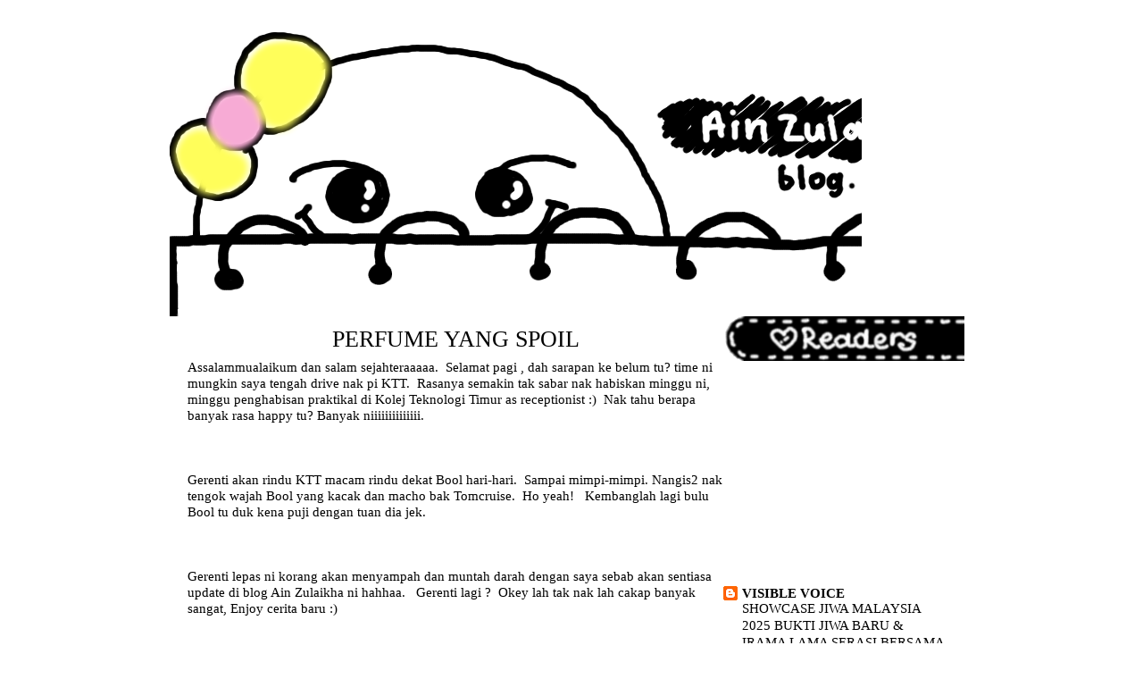

--- FILE ---
content_type: text/html; charset=UTF-8
request_url: http://ainzulaikhas.blogspot.com/2012/02/perfume-yang-spoil.html
body_size: 22921
content:
<!DOCTYPE html>
<html dir='ltr' xmlns='http://www.w3.org/1999/xhtml' xmlns:b='http://www.google.com/2005/gml/b' xmlns:data='http://www.google.com/2005/gml/data' xmlns:expr='http://www.google.com/2005/gml/expr'>
<head>
<link href='https://www.blogger.com/static/v1/widgets/2944754296-widget_css_bundle.css' rel='stylesheet' type='text/css'/>
<meta content='text/html; charset=UTF-8' http-equiv='Content-Type'/>
<meta content='blogger' name='generator'/>
<link href='http://ainzulaikhas.blogspot.com/favicon.ico' rel='icon' type='image/x-icon'/>
<link href='http://ainzulaikhas.blogspot.com/2012/02/perfume-yang-spoil.html' rel='canonical'/>
<link rel="alternate" type="application/atom+xml" title="Ain Zulaikha - Atom" href="http://ainzulaikhas.blogspot.com/feeds/posts/default" />
<link rel="alternate" type="application/rss+xml" title="Ain Zulaikha - RSS" href="http://ainzulaikhas.blogspot.com/feeds/posts/default?alt=rss" />
<link rel="service.post" type="application/atom+xml" title="Ain Zulaikha - Atom" href="https://www.blogger.com/feeds/8290178223963466940/posts/default" />

<link rel="alternate" type="application/atom+xml" title="Ain Zulaikha - Atom" href="http://ainzulaikhas.blogspot.com/feeds/4529160872221250952/comments/default" />
<!--Can't find substitution for tag [blog.ieCssRetrofitLinks]-->
<link href='https://blogger.googleusercontent.com/img/b/R29vZ2xl/AVvXsEjlzhRgsQgPzkIci1fi-JmJpeiTDmKFZYLdc_fTTJ34V5cEIDV84dZ8H7Z50ysaz-tFZlnGy1Q-A2yXNx2GpXo1zjuzhN3Mcb-0bcc19-x1aBUwMBw9dpZ5HuJOa8WB0XF0bdamuEv-1d0/s400/perfume1.png' rel='image_src'/>
<meta content='http://ainzulaikhas.blogspot.com/2012/02/perfume-yang-spoil.html' property='og:url'/>
<meta content='Perfume yang Spoil' property='og:title'/>
<meta content='Assalammualaikum dan salam sejahteraaaaa.  Selamat pagi , dah sarapan ke belum tu? time ni mungkin saya tengah drive nak pi KTT.  Rasanya se...' property='og:description'/>
<meta content='https://blogger.googleusercontent.com/img/b/R29vZ2xl/AVvXsEjlzhRgsQgPzkIci1fi-JmJpeiTDmKFZYLdc_fTTJ34V5cEIDV84dZ8H7Z50ysaz-tFZlnGy1Q-A2yXNx2GpXo1zjuzhN3Mcb-0bcc19-x1aBUwMBw9dpZ5HuJOa8WB0XF0bdamuEv-1d0/w1200-h630-p-k-no-nu/perfume1.png' property='og:image'/>
<title>Ain Zulaikha: Perfume yang Spoil</title>
<style id='page-skin-1' type='text/css'><!--
/*
-----------------------------------------------
Blogger Template Style
Name:     Minima
Designer: Douglas Bowman
URL:      www.stopdesign.com
Date:     26 Feb 2004
Updated by: AmarAmirah @ belog-cap-ayam.blogspot.com - Feb 2011
----------------------------------------------- */
#navbar-iframe { display: none !important; }
/* Variable definitions
====================
<Variable name="textcolor" description="Text Color"
type="color" default="#333">
<Variable name="linkcolor" description="Link Color"
type="color" default="#58a">
<Variable name="pagetitlecolor" description="Blog Title Color"
type="color" default="#666">
<Variable name="descriptioncolor" description="Blog Description Color"
type="color" default="#999">
<Variable name="titlecolor" description="Post Title Color"
type="color" default="#c60">
<Variable name="bordercolor" description="Border Color"
type="color" default="#ccc">
<Variable name="sidebarcolor" description="Sidebar Title Color"
type="color" default="#999">
<Variable name="sidebartextcolor" description="Sidebar Text Color"
type="color" default="#666">
<Variable name="visitedlinkcolor" description="Visited Link Color"
type="color" default="#999">
<Variable name="bodyfont" description="Text Font"
type="font" default="normal normal 100% Verdana">
<Variable name="headerfont" description="Sidebar Title Font"
type="font"
default="normal normal 78% 'Trebuchet MS',Trebuchet,Arial,Verdana,Sans-serif">
<Variable name="pagetitlefont" description="Blog Title Font"
type="font"
default="normal normal 200% Georgia, Serif">
<Variable name="descriptionfont" description="Blog Description Font"
type="font"
default="normal normal 78% 'Trebuchet MS', Trebuchet, Arial, Verdana, Sans-serif">
<Variable name="postfooterfont" description="Post Footer Font"
type="font"
default="normal normal 78% 'Trebuchet MS', Trebuchet, Arial, Verdana, Sans-serif">
<Variable name="startSide" description="Side where text starts in blog language"
type="automatic" default="left">
<Variable name="endSide" description="Side where text ends in blog language"
type="automatic" default="right">
*/
/* Use this with templates/template-twocol.html */
body {
background:;
margin:0;
color:#000000;
font-face:Century Gothic;
font-size/* */:/**/small;
font-size: 15px;
text-align: center;
}
a:link {
transition: transform .5s ease-in;
-moz-transition: -moz-transform .5s ease-in;
-o-transition: -o-transform .5s ease-in;
-webkit-transition: -webkit-transform .5s ease-in;
color:#000000;
text-decoration:none;
}
a:visited {
color:#72179D;
text-decoration:none;
}
a:hover {
transform: rotate(7deg);
-moz-transform: rotate(7deg);
-o-transform: rotate(7deg);
-webkit-transform: rotate(7deg);
color:#000000;
text-decoration:none;
}
a img {
border-width:0;
}
/* Header
-----------------------------------------------
*/
#header {
height: auto;
width: 900px;
color: #000000;
text-align: center;
margin-top:10px;
background:;
border: 0px solid #000000;
}
#header h1 {
margin:5px 0px 0;
padding:10px 20px .15em;
line-height:1.3em;
text-align: center;
text-transform:normal;
letter-spacing:.1em;
font: normal normal 346% Georgia, Times, serif;
display:none
}
#header a {
color:#000000;
text-decoration:none;
}
#header a:hover {
color:#000000;
}
#header .description {
padding:5px 20px;
margin:0 5px 5px;
text-align: center;
text-transform:normal;
letter-spacing:.2em;
line-height: 1.4em;
font: normal normal 103% Trebuchet, Trebuchet MS, Arial, sans-serif;
color: #000000;
}
/* Outer-Wrapper
----------------------------------------------- */
#outer-wrapper {
width: 900px;
margin:0 auto;
background: url(http://img607.imageshack.us/img607/8876/bodyc.png) repeat-y;
padding:0px;
text-align:left;
font: normal normal 108% Verdana;
}
#main-wrapper {
width: 600px;
margin-top: 0px;
margin-left:20px;
float: left;
word-wrap: break-word; /* fix for long text breaking sidebar float in IE */
overflow: hidden; /* fix for long non-text content breaking IE sidebar float */
}
#sidebar-wrapper {
width: 270px;
float: right;
margin-right: 10px;
background:;
word-wrap: break-word; /* fix for long text breaking sidebar float in IE */
overflow: hidden; /* fix for long non-text content breaking IE sidebar float */
}
/* Headings
----------------------------------------------- */
h2 {
margin:1.5em 0 .75em;
font:normal normal 103% Trebuchet, Trebuchet MS, Arial, sans-serif;
font-weight:normal;
line-height: 1.2em;
text-transform:normal;
letter-spacing:.01em;
font-size: 105%;
color:#6f3c1b;
}
/* Posts
-----------------------------------------------
*/
h2.date-header {
height:40px;
margin:-10px -20px -500px -115px;
padding: 17px 300px 105px 10px;
background: url(http://img100.imageshack.us/img100/8186/datec.png) no-repeat;
position:absolute !important; position:relative; float:right;
text-align: center;
font-family: tahoma; color: #FFFFFF;
}
.post {
margin:.5em 0 1.5em;
font-size: 95%;
border-bottom:0px dotted #6f3c1b;
padding-top:0em;
}
.post h3 {
text-align:center;
margin:.25em 0 0;
padding:0 0 4px;
font-size:170%;
text-transform:uppercase;
font-weight:normal;
line-height:1.4em;
color:#000000;
}
.post h3 a, .post h3 a:visited, .post h3 strong {
display:block;
text-decoration:none;
color:#000000;
font-weight:normal;
}
.post h3 strong, .post h3 a:hover {
color:#000000;
}
.post p {
margin:0 0 .75em;
line-height:1.2em;
}
.post-footer {
margin: .75em 0;
color:#000000;
text-transform:lowercase;
font: normal normal 91% Trebuchet, Trebuchet MS, Arial, sans-serif;
line-height: 1.2em;
padding-top: 2em;
}
.comment-link {
margin-left:.6em;
font-size: 95%;
}
.post img {
padding:4px;
border:0px solid #6f3c1b;
}
.post blockquote {
margin:1em 20px;
}
.post blockquote p {
margin:.75em 0;
}
/* Comments
----------------------------------------------- */
#comments h4 {
margin:1em 0;
font-weight: bold;
line-height: 1.3em;
text-transform:uppercase;
letter-spacing:.2em;
color: #6f3c1b;
}
#comments-block {
margin:1em 0 1.5em;
line-height:1.4em;
}
#comments-block .comment-author {
margin:.5em 0;
font-size: 95%;
}
#comments-block .comment-body {
margin:.25em 0 0;
font-size: 95%;
}
#comments-block .comment-footer {
margin:-.25em 0 2em;
line-height: 1.3em;
font-size: 90%;
text-transform:lowercase;
letter-spacing:.1em;
}
#comments-block .comment-body p {
margin:0 0 .75em;
font-size: 95%;
}
.deleted-comment {
font-style:italic;
font-size: 95%;
color:gray;
}
#blog-pager-newer-link {
float: left;
font-size: 95%;
}
#blog-pager-older-link {
float: right;
font-size: 95%;
}
#blog-pager {
font-size: 95%;
text-align: center;
}
.feed-links {
clear: both;
font-size: 95%;
line-height: 2.3em;
}
/* Sidebar Content
----------------------------------------------- */
.sidebar {
color: #000000;
font-size: 95%;
}
.sidebar h2 {
border-bottom: 1px solid #000000;
text-align: center;
font-size: 125%;
}
.sidebar ul {
list-style:none;
margin:0 0 0;
padding:0 0 0;
}
.sidebar li {
margin:0;
padding-top:0;
padding-right:0;
padding-bottom:.25em;
padding-left:15px;
text-indent:-15px;
line-height:1.3em;
}
.sidebar .widget{
background:;
line-height: 1.3em;
padding:0 0 45px 0px;
}
.main .Blog {
border-bottom-width: 0;
}
/* Profile
----------------------------------------------- */
.profile-img {
padding: 3px;
border: 1px solid #6f3c1b;
}
.profile-data {
margin:0;
text-transform:lowercase;
letter-spacing:.1em;
font: normal normal 91% Trebuchet, Trebuchet MS, Arial, sans-serif;
color: #6f3c1b;
font-weight: bold;
line-height: 1.2em;
font-size: 95%;
}
.profile-datablock {
margin:.5em 0 .5em;
font-size: 100%;
}
.profile-textblock {
margin: 0.5em 0;
line-height: 1.2em;
font-size: 100%;
}
/* Footer
----------------------------------------------- */
#footer {
clear:both;
margin:0 0 0 0;
padding-bottom:200px;
padding-top: 20px;
line-height: 0.2em;
text-transform:normal;
letter-spacing:.1em;
text-align: center;
background: url(http://img444.imageshack.us/img444/3051/fooi.png) no-repeat bottom center;
height: auto;
}
/** Page structure tweaks for layout editor wireframe */
body#layout #header { javascript:void(0)
margin-left: 0px;
margin-right: 0px;
}
.post img{
transition: transform .5s ease-in;
-moz-transition: -moz-transform .5s ease-in;
-o-transition: -o-transform .5s ease-in;
-webkit-transition: -webkit-transform .5s ease-in;
}
.post img:hover{
transform: rotate(5deg);
-moz-transform: rotate(5deg);
-o-transform: rotate(5deg);
-webkit-transform: rotate(5deg);
}
.post blockquote { background-image:url(http://img715.imageshack.us/img715/8335/flowerpatternbackground.jpg); -moz-border-radius-topleft: 10px; -moz-border-radius-bottomright: 10px; padding: 6px; Border: 2px dashed #747170; margin:1em 20px; }

--></style>
<link href='https://www.blogger.com/dyn-css/authorization.css?targetBlogID=8290178223963466940&amp;zx=d1634022-3752-4f7b-a0f4-c9dfaf67148d' media='none' onload='if(media!=&#39;all&#39;)media=&#39;all&#39;' rel='stylesheet'/><noscript><link href='https://www.blogger.com/dyn-css/authorization.css?targetBlogID=8290178223963466940&amp;zx=d1634022-3752-4f7b-a0f4-c9dfaf67148d' rel='stylesheet'/></noscript>
<meta name='google-adsense-platform-account' content='ca-host-pub-1556223355139109'/>
<meta name='google-adsense-platform-domain' content='blogspot.com'/>

<!-- data-ad-client=ca-pub-0156069195190419 -->

</head>
<body>
<div class='navbar section' id='navbar'><div class='widget Navbar' data-version='1' id='Navbar1'><script type="text/javascript">
    function setAttributeOnload(object, attribute, val) {
      if(window.addEventListener) {
        window.addEventListener('load',
          function(){ object[attribute] = val; }, false);
      } else {
        window.attachEvent('onload', function(){ object[attribute] = val; });
      }
    }
  </script>
<div id="navbar-iframe-container"></div>
<script type="text/javascript" src="https://apis.google.com/js/platform.js"></script>
<script type="text/javascript">
      gapi.load("gapi.iframes:gapi.iframes.style.bubble", function() {
        if (gapi.iframes && gapi.iframes.getContext) {
          gapi.iframes.getContext().openChild({
              url: 'https://www.blogger.com/navbar/8290178223963466940?po\x3d4529160872221250952\x26origin\x3dhttp://ainzulaikhas.blogspot.com',
              where: document.getElementById("navbar-iframe-container"),
              id: "navbar-iframe"
          });
        }
      });
    </script><script type="text/javascript">
(function() {
var script = document.createElement('script');
script.type = 'text/javascript';
script.src = '//pagead2.googlesyndication.com/pagead/js/google_top_exp.js';
var head = document.getElementsByTagName('head')[0];
if (head) {
head.appendChild(script);
}})();
</script>
</div></div>
<div id='fb-root'></div>
<script>(function(d, s, id) {
  var js, fjs = d.getElementsByTagName(s)[0];
  if (d.getElementById(id)) return;
  js = d.createElement(s); js.id = id;
  js.src = "//connect.facebook.net/en_US/all.js#xfbml=1";
  fjs.parentNode.insertBefore(js, fjs);
}(document, 'script', 'facebook-jssdk'));</script>
<div id='outer-wrapper'><div id='wrap2'>
<!-- skip links for text browsers -->
<span id='skiplinks' style='display:none;'>
<a href='#main'>skip to main </a> |
      <a href='#sidebar'>skip to sidebar</a>
</span>
<div id='header-wrapper'>
<div class='header section' id='header'><div class='widget Header' data-version='1' id='Header1'>
<div id='header-inner' style='background-image: url("https://blogger.googleusercontent.com/img/b/R29vZ2xl/AVvXsEgYUXz6NdD9e7AHaZMyUaK-Z-GHIocmLx5W1d3HdXwGnzfKFovZSIgmKTEPQl-1OUoS-ekBiMTQU9nBSgALzqCHZ_DhhcpXvYsR544g1E1yxfsibS9AQh4SsmmnJmHF_VEDv9DECjlAfr0/s1600/h.png"); background-position: left; width: 775px; min-height: 344px; px;_height: 344px; px;background-repeat: no-repeat; '>
<div class='titlewrapper' style='background: transparent'>
<h1 class='title' style='background: transparent; border-width: 0px'>
<a href='http://ainzulaikhas.blogspot.com/'>Ain Zulaikha</a>
</h1>
</div>
<div class='descriptionwrapper'>
<p class='description'><span>
</span></p>
</div>
</div>
</div></div>
</div>
<div id='content-wrapper'>
<div id='crosscol-wrapper' style='text-align:center'>
<div class='crosscol no-items section' id='crosscol'></div>
</div>
<div id='main-wrapper'>
<div class='main section' id='main'><div class='widget Blog' data-version='1' id='Blog1'>
<div class='blog-posts hfeed'>
<!--Can't find substitution for tag [adStart]-->
<h2 class='date-header'>Feb 28, 2012</h2>
<div class='post hentry uncustomized-post-template'>
<a name='4529160872221250952'></a>
<h3 class='post-title entry-title'>
<a href='http://ainzulaikhas.blogspot.com/2012/02/perfume-yang-spoil.html'>Perfume yang Spoil</a>
</h3>
<div style='float:right;padding:4px;'>
<a name='fb_share' rel='nofollow' share_url='http://ainzulaikhas.blogspot.com/2012/02/perfume-yang-spoil.html' type='box_count'></a>
<script src='http://static.ak.fbcdn.net/connect.php/js/FB.Share' type='text/javascript'></script>
</div>
<div class='post-header-line-1'></div>
<div class='post-body entry-content'>
Assalammualaikum dan salam sejahteraaaaa. &nbsp;Selamat pagi , dah sarapan ke belum tu? time ni mungkin saya tengah drive nak pi KTT. &nbsp;Rasanya semakin tak sabar nak habiskan minggu ni, minggu penghabisan praktikal di Kolej Teknologi Timur as receptionist :) &nbsp;Nak tahu berapa banyak rasa happy tu? Banyak niiiiiiiiiiiiii.<br />
<br />
<br />
<br />
Gerenti akan rindu KTT macam rindu dekat Bool hari-hari. &nbsp;Sampai mimpi-mimpi. Nangis2 nak tengok wajah Bool yang kacak dan macho bak Tomcruise. &nbsp;Ho yeah! &nbsp; Kembanglah lagi bulu Bool tu duk kena puji dengan tuan dia jek. <br />
<br />
<br />
<br />
Gerenti lepas ni korang akan menyampah dan muntah darah dengan saya sebab akan sentiasa update di blog Ain Zulaikha ni hahhaa. &nbsp; Gerenti lagi ? &nbsp;Okey lah tak nak lah cakap banyak sangat, Enjoy cerita baru :)<br />
<br />
<br />
<br />
<div class="separator" style="clear: both; text-align: center;"><a href="https://blogger.googleusercontent.com/img/b/R29vZ2xl/AVvXsEjlzhRgsQgPzkIci1fi-JmJpeiTDmKFZYLdc_fTTJ34V5cEIDV84dZ8H7Z50ysaz-tFZlnGy1Q-A2yXNx2GpXo1zjuzhN3Mcb-0bcc19-x1aBUwMBw9dpZ5HuJOa8WB0XF0bdamuEv-1d0/s1600/perfume1.png" imageanchor="1" style="margin-left: 1em; margin-right: 1em;"><img border="0" height="250" src="https://blogger.googleusercontent.com/img/b/R29vZ2xl/AVvXsEjlzhRgsQgPzkIci1fi-JmJpeiTDmKFZYLdc_fTTJ34V5cEIDV84dZ8H7Z50ysaz-tFZlnGy1Q-A2yXNx2GpXo1zjuzhN3Mcb-0bcc19-x1aBUwMBw9dpZ5HuJOa8WB0XF0bdamuEv-1d0/s400/perfume1.png" width="400" /></a></div><br />
<br />
<br />
<br />
<br />
<br />
<br />
<br />
<br />
<br />
<br />
<br />
<br />
<br />
<br />
<br />
<div class="separator" style="clear: both; text-align: center;"><a href="https://blogger.googleusercontent.com/img/b/R29vZ2xl/AVvXsEjD3kTTlp78_A1f1BAcpnfTcupTzB-sZdkP1Y5qucsatnqiI1R9pFoeCssk4cRtjCElNmiJcyIz-yj79ionTybRIQwnEDVmMtUoZ22yGnw018gFDXfRLpCX_Fg1PmsGvVCKfoTxfweNyl4/s1600/perfume2.png" imageanchor="1" style="margin-left: 1em; margin-right: 1em;"><img border="0" height="250" src="https://blogger.googleusercontent.com/img/b/R29vZ2xl/AVvXsEjD3kTTlp78_A1f1BAcpnfTcupTzB-sZdkP1Y5qucsatnqiI1R9pFoeCssk4cRtjCElNmiJcyIz-yj79ionTybRIQwnEDVmMtUoZ22yGnw018gFDXfRLpCX_Fg1PmsGvVCKfoTxfweNyl4/s400/perfume2.png" width="400" /></a></div><br />
<br />
<br />
<br />
<br />
<br />
<br />
<br />
<br />
<br />
<br />
<br />
<br />
<br />
<br />
<br />
<div class="separator" style="clear: both; text-align: center;"><a href="https://blogger.googleusercontent.com/img/b/R29vZ2xl/AVvXsEht-D6ldVWS50dXsrWyDlwkG8V_qjWINK6ouhbe2CHN2CCeY-w9A_0jiO4l0EZl3pnB4cs8KxmH4TzJ0V55INIlsuK9ofXNUTe4EhjJin9EI9hK9TmaTe5_mvAKjdvi5OtmyIbyaEufKQM/s1600/perfume3.png" imageanchor="1" style="margin-left: 1em; margin-right: 1em;"><img border="0" height="250" src="https://blogger.googleusercontent.com/img/b/R29vZ2xl/AVvXsEht-D6ldVWS50dXsrWyDlwkG8V_qjWINK6ouhbe2CHN2CCeY-w9A_0jiO4l0EZl3pnB4cs8KxmH4TzJ0V55INIlsuK9ofXNUTe4EhjJin9EI9hK9TmaTe5_mvAKjdvi5OtmyIbyaEufKQM/s400/perfume3.png" width="400" /></a></div><br />
<br />
<br />
<br />
<br />
<br />
<br />
<br />
<br />
<br />
<br />
<br />
<br />
<br />
<br />
<br />
<br />
<div class="separator" style="clear: both; text-align: center;"><a href="https://blogger.googleusercontent.com/img/b/R29vZ2xl/AVvXsEhUKxCpdGCZS4wMyo02cxp87GZkkm06ainlFHreeqgYfUr9OcsALjJeJDKjyuNuNIa4x30brVZgeUOypsxbGV3zXJNWP6-cwpTovPAhfNsS-0C89Y8rTTVNbJpWOb0_p6xBKW1W7SEPoTM/s1600/perfume5.png" imageanchor="1" style="margin-left: 1em; margin-right: 1em;"><img border="0" height="250" src="https://blogger.googleusercontent.com/img/b/R29vZ2xl/AVvXsEhUKxCpdGCZS4wMyo02cxp87GZkkm06ainlFHreeqgYfUr9OcsALjJeJDKjyuNuNIa4x30brVZgeUOypsxbGV3zXJNWP6-cwpTovPAhfNsS-0C89Y8rTTVNbJpWOb0_p6xBKW1W7SEPoTM/s400/perfume5.png" width="400" /></a></div><br />
<br />
<br />
<br />
<br />
<br />
<br />
<br />
<br />
<br />
<br />
<br />
<br />
<br />
<br />
<br />
<div class="separator" style="clear: both; text-align: center;"><a href="https://blogger.googleusercontent.com/img/b/R29vZ2xl/AVvXsEgfNBlW5c-WbZ7Za8bJVN2VfIgpKUMSjsuDMfu8mJ7RnPk3F0t9P0vWjRrJToZA1DNs7ou1nyJik8KVE9Fb-NDOnUox7dMIeHEF8AuoxO8ghQim8DCV35FvPQSeeGLq7vEv1ZcsuoIzkWE/s1600/perfume6.png" imageanchor="1" style="margin-left: 1em; margin-right: 1em;"><img border="0" height="250" src="https://blogger.googleusercontent.com/img/b/R29vZ2xl/AVvXsEgfNBlW5c-WbZ7Za8bJVN2VfIgpKUMSjsuDMfu8mJ7RnPk3F0t9P0vWjRrJToZA1DNs7ou1nyJik8KVE9Fb-NDOnUox7dMIeHEF8AuoxO8ghQim8DCV35FvPQSeeGLq7vEv1ZcsuoIzkWE/s400/perfume6.png" width="400" /></a></div><br />
<br />
<br />
<br />
<br />
<br />
<br />
<br />
<br />
<br />
<br />
<br />
<br />
<br />
<br />
<br />
<br />
<br />
<div class="separator" style="clear: both; text-align: center;"><a href="https://blogger.googleusercontent.com/img/b/R29vZ2xl/AVvXsEg7RbyhHoEPXIZAmwQdrRdqa7TOmEYGFxsDICMyc2oLCq3mHbSbuINgH_XvdQtYXqBENvWBw5h2wky8vI8pQFhCW9ADOQj6lPuj5mhoJgBQEBP5x-HqojmQCL3yOZP6gBuXenz3jsFcMnU/s1600/perfume7.png" imageanchor="1" style="margin-left: 1em; margin-right: 1em;"><img border="0" height="250" src="https://blogger.googleusercontent.com/img/b/R29vZ2xl/AVvXsEg7RbyhHoEPXIZAmwQdrRdqa7TOmEYGFxsDICMyc2oLCq3mHbSbuINgH_XvdQtYXqBENvWBw5h2wky8vI8pQFhCW9ADOQj6lPuj5mhoJgBQEBP5x-HqojmQCL3yOZP6gBuXenz3jsFcMnU/s400/perfume7.png" width="400" /></a></div><br />
<br />
<br />
<br />
<br />
<br />
<br />
<br />
<br />
<br />
<br />
<br />
<br />
<br />
<br />
<br />
<br />
<br />
<div class="separator" style="clear: both; text-align: center;"><a href="https://blogger.googleusercontent.com/img/b/R29vZ2xl/AVvXsEh6cs95AILR8VgeHAes78NwUuLtaUA4CAsomrQdWrruIfR_LsYgq_vqH4stKncJCUvc-u7yj2DeQ_yNwf8V1Iij1HY5MzZdCBK9ArxR9fJJ8hXmau96m17AchRqav04p4467fw2lBqsxBM/s1600/perfume8.png" imageanchor="1" style="margin-left: 1em; margin-right: 1em;"><img border="0" height="250" src="https://blogger.googleusercontent.com/img/b/R29vZ2xl/AVvXsEh6cs95AILR8VgeHAes78NwUuLtaUA4CAsomrQdWrruIfR_LsYgq_vqH4stKncJCUvc-u7yj2DeQ_yNwf8V1Iij1HY5MzZdCBK9ArxR9fJJ8hXmau96m17AchRqav04p4467fw2lBqsxBM/s400/perfume8.png" width="400" /></a></div><br />
<br />
<br />
<br />
<br />
<br />
<br />
<br />
<br />
<br />
<br />
<br />
<br />
<br />
<br />
<br />
<br />
<div class="separator" style="clear: both; text-align: center;"><a href="https://blogger.googleusercontent.com/img/b/R29vZ2xl/AVvXsEiKl9WD4OAyDLolLjgvL35FYycqfppLFUaur9dH1ePkDyqEJLJGERBhYGBkoE544gp3mEenheVRHZsxQN_aT4Zz4hc6VUo1TJW__J5AfTX9rbbmaJnbEqKFleSdfyshWWkRlT_7stHnzIs/s1600/perfume9.png" imageanchor="1" style="margin-left: 1em; margin-right: 1em;"><img border="0" height="250" src="https://blogger.googleusercontent.com/img/b/R29vZ2xl/AVvXsEiKl9WD4OAyDLolLjgvL35FYycqfppLFUaur9dH1ePkDyqEJLJGERBhYGBkoE544gp3mEenheVRHZsxQN_aT4Zz4hc6VUo1TJW__J5AfTX9rbbmaJnbEqKFleSdfyshWWkRlT_7stHnzIs/s400/perfume9.png" width="400" /></a></div><br />
<br />
<br />
<br />
<br />
<br />
<br />
<br />
<br />
<br />
<br />
<br />
<br />
<br />
<br />
<br />
<br />
<div class="separator" style="clear: both; text-align: center;"><a href="https://blogger.googleusercontent.com/img/b/R29vZ2xl/AVvXsEgv502Xz60vJ6ZQNWvSJ3enbxZ9G1ePHbmMybjgwXN54ZbqQSpIA43a6KiATvXaOEnShWi7X56P4tXYw0KBR-ihlCMKVRvWXgCPao2dKK6doBgp7D-Dk9nus827-qSi4RJZ6JtjXycikZQ/s1600/perfume10.png" imageanchor="1" style="margin-left: 1em; margin-right: 1em;"><img border="0" height="250" src="https://blogger.googleusercontent.com/img/b/R29vZ2xl/AVvXsEgv502Xz60vJ6ZQNWvSJ3enbxZ9G1ePHbmMybjgwXN54ZbqQSpIA43a6KiATvXaOEnShWi7X56P4tXYw0KBR-ihlCMKVRvWXgCPao2dKK6doBgp7D-Dk9nus827-qSi4RJZ6JtjXycikZQ/s400/perfume10.png" width="400" /></a></div><br />
<br />
<br />
<br />
<br />
<br />
<br />
<br />
<br />
<br />
<br />
<br />
<br />
<br />
<br />
<br />
<br />
<br />
<div class="separator" style="clear: both; text-align: center;"><a href="https://blogger.googleusercontent.com/img/b/R29vZ2xl/AVvXsEgRDGqKXocSKdN3yI1JYIb7eCpH5Ms3H0wcEuEJJXoVAQRdG0r_0a4IxN2OmmjSPMH_sS2GO9k03qKC58G3KiSLJfH883G3x95QqIYO3JZBB48_JdF5DXJfhms_vFbnP_W9046ZDP1ZlyQ/s1600/perfume11.png" imageanchor="1" style="margin-left: 1em; margin-right: 1em;"><img border="0" height="250" src="https://blogger.googleusercontent.com/img/b/R29vZ2xl/AVvXsEgRDGqKXocSKdN3yI1JYIb7eCpH5Ms3H0wcEuEJJXoVAQRdG0r_0a4IxN2OmmjSPMH_sS2GO9k03qKC58G3KiSLJfH883G3x95QqIYO3JZBB48_JdF5DXJfhms_vFbnP_W9046ZDP1ZlyQ/s400/perfume11.png" width="400" /></a></div><br />
<br />
<br />
<br />
<br />
<br />
<br />
<br />
<br />
<br />
<br />
<br />
<br />
<br />
<br />
<br />
<br />
<div class="separator" style="clear: both; text-align: center;"><a href="https://blogger.googleusercontent.com/img/b/R29vZ2xl/AVvXsEhxtATWkNr6gov5r2ZtWk7mc4CdVloiEjVyd9ME4ctxqu9CA4ANOVCWlYnVBiu33lW9hxApqAnVcoXJKDglP7t-uQP9S-uEwvF6RffPKq-w65zJOKgh2JmqlTRzlBUZ1AjpOQ4_u6sppKE/s1600/perfume12.png" imageanchor="1" style="margin-left: 1em; margin-right: 1em;"><img border="0" height="250" src="https://blogger.googleusercontent.com/img/b/R29vZ2xl/AVvXsEhxtATWkNr6gov5r2ZtWk7mc4CdVloiEjVyd9ME4ctxqu9CA4ANOVCWlYnVBiu33lW9hxApqAnVcoXJKDglP7t-uQP9S-uEwvF6RffPKq-w65zJOKgh2JmqlTRzlBUZ1AjpOQ4_u6sppKE/s400/perfume12.png" width="400" /></a></div><br />
<br />
<br />
<br />
<br />
<br />
<br />
<br />
<br />
<br />
<br />
<br />
<br />
<br />
<br />
<br />
<br />
<div class="separator" style="clear: both; text-align: center;"><a href="https://blogger.googleusercontent.com/img/b/R29vZ2xl/AVvXsEiECv2wjDPyIPyafEl2ZBNvmO-wrjK18mF3A9azU5-lpAK36lg5zR8HSr8y1tva67BXJRgSf7vEzaf1jjMx57IvJ3Smc8R8QCUjvBEZDkwoM4x_LxTrImCGP8x85DC8CETqwzBrC2U10FQ/s1600/perfume13.png" imageanchor="1" style="margin-left: 1em; margin-right: 1em;"><img border="0" height="250" src="https://blogger.googleusercontent.com/img/b/R29vZ2xl/AVvXsEiECv2wjDPyIPyafEl2ZBNvmO-wrjK18mF3A9azU5-lpAK36lg5zR8HSr8y1tva67BXJRgSf7vEzaf1jjMx57IvJ3Smc8R8QCUjvBEZDkwoM4x_LxTrImCGP8x85DC8CETqwzBrC2U10FQ/s400/perfume13.png" width="400" /></a></div><br />
<br />
<div class="separator" style="clear: both; text-align: center;"></div><br />
<br />
<br />
<br />
<br />
<br />
<br />
<br />
<br />
<br />
<br />
<br />
<br />
<div class="separator" style="clear: both; text-align: center;"><a href="https://blogger.googleusercontent.com/img/b/R29vZ2xl/AVvXsEg3Csx_zpgpdGCJzKsAfCPAXn6NpqAbqIQJsr3NJ2Aw-PaJNAxucdX8VVPkzciAnBaWUZ4Nc2BuylZt-H4nZrNm7YOph5sN_n6bg3CS8zY3623yAQEuG7MPa1ba93LTAvMzMR7F076ZM2c/s1600/perfume14.png" imageanchor="1" style="margin-left: 1em; margin-right: 1em;"><img border="0" height="250" src="https://blogger.googleusercontent.com/img/b/R29vZ2xl/AVvXsEg3Csx_zpgpdGCJzKsAfCPAXn6NpqAbqIQJsr3NJ2Aw-PaJNAxucdX8VVPkzciAnBaWUZ4Nc2BuylZt-H4nZrNm7YOph5sN_n6bg3CS8zY3623yAQEuG7MPa1ba93LTAvMzMR7F076ZM2c/s400/perfume14.png" width="400" /></a></div><br />
<br />
<br />
<br />
<blink><b><span style="color: red;">Perhatian kepada para-para wanita</span></b></blink> : Berminat dengan barangan make up? Di sini saya ada jual barang make up memurah jenama Miss Rose, Mac, Benefit dan PRO Brushes, leh tetengok kat sini <a href="http://www.facebook.com/pages/AinzStudio/191430010959121"><b>AinzStudio</b></a>&nbsp;:)
<iframe allowTransparency='true' frameborder='0' scrolling='no' src='http://www.facebook.com/plugins/like.php?href=http://ainzulaikhas.blogspot.com/2012/02/perfume-yang-spoil.html&layout=standard&show_faces=false&width=100&action=like&font=arial&colorscheme=light' style='border:none; overflow:hidden; width:450px; height:40px;'></iframe>
<div style='clear: both;'></div>
</div>
<div class='post-footer'>
<div class='post-footer-line post-footer-line-1'>
<span class='post-author vcard'>
</span>
<span class='post-timestamp'>
</span>
<span class='star-ratings'>
</span>
<span class='post-comment-link'>
<span class='post-comment-link'>
</span>
</span>
<span class='post-backlinks post-comment-link'>
</span>
<span class='post-icons'>
</span>
</div>
<div class='post-footer-line post-footer-line-2'>
</div>
<div class='post-footer-line post-footer-line-3'></div>
</div>
</div>
<div class='comments' id='comments'>
<a name='comments'></a>
<h4>
80
komens:
        
</h4>
<dl id='comments-block'>
<dt class='comment-author ' id='c5283921261864046407'>
<a name='c5283921261864046407'></a>
<a href='http://blog.izzataziz.net' rel='nofollow'>Izzat Aziz</a>
said...
</dt>
<dd class='comment-body'>
<p>Haha, selalu gak terjadi, kemudian lama-lama dah terbiasa check dulu baru tekan.</p>
</dd>
<dd class='comment-footer'>
<span class='comment-timestamp'>
<a href='http://ainzulaikhas.blogspot.com/2012/02/perfume-yang-spoil.html?showComment=1330385394977#c5283921261864046407' title='comment permalink'>
February 28, 2012 at 7:29&#8239;AM
</a>
<span class='item-control blog-admin pid-660461923'>
<a href='https://www.blogger.com/comment/delete/8290178223963466940/5283921261864046407' title='Delete Comment'>
<img src='http://www.blogger.com/img/icon_delete13.gif'/>
</a>
</span>
</span>
</dd>
<dt class='comment-author ' id='c8172417437160977545'>
<a name='c8172417437160977545'></a>
<a href='https://www.blogger.com/profile/13199901824826774760' rel='nofollow'>Scha Nazri</a>
said...
</dt>
<dd class='comment-body'>
<p>haha. tiba masanya ain beli perfume baru. ngeh3</p>
</dd>
<dd class='comment-footer'>
<span class='comment-timestamp'>
<a href='http://ainzulaikhas.blogspot.com/2012/02/perfume-yang-spoil.html?showComment=1330385871640#c8172417437160977545' title='comment permalink'>
February 28, 2012 at 7:37&#8239;AM
</a>
<span class='item-control blog-admin pid-1617216858'>
<a href='https://www.blogger.com/comment/delete/8290178223963466940/8172417437160977545' title='Delete Comment'>
<img src='http://www.blogger.com/img/icon_delete13.gif'/>
</a>
</span>
</span>
</dd>
<dt class='comment-author ' id='c2304416668830953270'>
<a name='c2304416668830953270'></a>
<a href='https://www.blogger.com/profile/00762559018624580235' rel='nofollow'>Miss Anisah</a>
said...
</dt>
<dd class='comment-body'>
<p>Kesiannye.. Takpe.. Kite same same beli perfume baru eh.. Anisah punye pun da abes td..huhuhu</p>
</dd>
<dd class='comment-footer'>
<span class='comment-timestamp'>
<a href='http://ainzulaikhas.blogspot.com/2012/02/perfume-yang-spoil.html?showComment=1330386491539#c2304416668830953270' title='comment permalink'>
February 28, 2012 at 7:48&#8239;AM
</a>
<span class='item-control blog-admin pid-78291824'>
<a href='https://www.blogger.com/comment/delete/8290178223963466940/2304416668830953270' title='Delete Comment'>
<img src='http://www.blogger.com/img/icon_delete13.gif'/>
</a>
</span>
</span>
</dd>
<dt class='comment-author ' id='c6714872136286952967'>
<a name='c6714872136286952967'></a>
<a href='https://www.blogger.com/profile/13619366115515422216' rel='nofollow'>Ym.Bundle</a>
said...
</dt>
<dd class='comment-body'>
<p>kahkahkahkah..mesti rasa nak geget botol perfume tu kan..</p>
</dd>
<dd class='comment-footer'>
<span class='comment-timestamp'>
<a href='http://ainzulaikhas.blogspot.com/2012/02/perfume-yang-spoil.html?showComment=1330387046891#c6714872136286952967' title='comment permalink'>
February 28, 2012 at 7:57&#8239;AM
</a>
<span class='item-control blog-admin pid-186440751'>
<a href='https://www.blogger.com/comment/delete/8290178223963466940/6714872136286952967' title='Delete Comment'>
<img src='http://www.blogger.com/img/icon_delete13.gif'/>
</a>
</span>
</span>
</dd>
<dt class='comment-author ' id='c5866113585486420873'>
<a name='c5866113585486420873'></a>
<a href='https://www.blogger.com/profile/12358849862756525004' rel='nofollow'>kura</a>
said...
</dt>
<dd class='comment-body'>
<p>amboi...padan la wangi melaysia ni. suka sembur perfume on air rupanya. hehhe</p>
</dd>
<dd class='comment-footer'>
<span class='comment-timestamp'>
<a href='http://ainzulaikhas.blogspot.com/2012/02/perfume-yang-spoil.html?showComment=1330387714922#c5866113585486420873' title='comment permalink'>
February 28, 2012 at 8:08&#8239;AM
</a>
<span class='item-control blog-admin pid-1548750089'>
<a href='https://www.blogger.com/comment/delete/8290178223963466940/5866113585486420873' title='Delete Comment'>
<img src='http://www.blogger.com/img/icon_delete13.gif'/>
</a>
</span>
</span>
</dd>
<dt class='comment-author ' id='c5574113831523853672'>
<a name='c5574113831523853672'></a>
<a href='https://www.blogger.com/profile/03726607734205912152' rel='nofollow'>blog-tips-kurus</a>
said...
</dt>
<dd class='comment-body'>
<p>tulaaaaaaaaaaaa...<br />berangan je dia!<br /><br />(gelak guling-guling!) (&gt;.&lt;)</p>
</dd>
<dd class='comment-footer'>
<span class='comment-timestamp'>
<a href='http://ainzulaikhas.blogspot.com/2012/02/perfume-yang-spoil.html?showComment=1330388529363#c5574113831523853672' title='comment permalink'>
February 28, 2012 at 8:22&#8239;AM
</a>
<span class='item-control blog-admin pid-1315035098'>
<a href='https://www.blogger.com/comment/delete/8290178223963466940/5574113831523853672' title='Delete Comment'>
<img src='http://www.blogger.com/img/icon_delete13.gif'/>
</a>
</span>
</span>
</dd>
<dt class='comment-author ' id='c2317114082831816261'>
<a name='c2317114082831816261'></a>
<a href='https://www.blogger.com/profile/00550853658985781691' rel='nofollow'>alyachan</a>
said...
</dt>
<dd class='comment-body'>
<p>hahaha.... pernah jadi camni...</p>
</dd>
<dd class='comment-footer'>
<span class='comment-timestamp'>
<a href='http://ainzulaikhas.blogspot.com/2012/02/perfume-yang-spoil.html?showComment=1330389265478#c2317114082831816261' title='comment permalink'>
February 28, 2012 at 8:34&#8239;AM
</a>
<span class='item-control blog-admin pid-184457981'>
<a href='https://www.blogger.com/comment/delete/8290178223963466940/2317114082831816261' title='Delete Comment'>
<img src='http://www.blogger.com/img/icon_delete13.gif'/>
</a>
</span>
</span>
</dd>
<dt class='comment-author ' id='c6786838197002584798'>
<a name='c6786838197002584798'></a>
<a href='https://www.blogger.com/profile/10091590129483047490' rel='nofollow'>jehanfrhin</a>
said...
</dt>
<dd class='comment-body'>
<p>hahah.. pernah tersalah sasar.. sembur kt muka..hihi</p>
</dd>
<dd class='comment-footer'>
<span class='comment-timestamp'>
<a href='http://ainzulaikhas.blogspot.com/2012/02/perfume-yang-spoil.html?showComment=1330389541278#c6786838197002584798' title='comment permalink'>
February 28, 2012 at 8:39&#8239;AM
</a>
<span class='item-control blog-admin pid-446479288'>
<a href='https://www.blogger.com/comment/delete/8290178223963466940/6786838197002584798' title='Delete Comment'>
<img src='http://www.blogger.com/img/icon_delete13.gif'/>
</a>
</span>
</span>
</dd>
<dt class='comment-author ' id='c5072914894897509124'>
<a name='c5072914894897509124'></a>
<a href='https://www.blogger.com/profile/16451997656684805030' rel='nofollow'>anak ayah</a>
said...
</dt>
<dd class='comment-body'>
<p>alolorh...ciannye dye....:p<br />eheh<br /><br />nextime kena ada xtra perfume taw ^^V<br />heh</p>
</dd>
<dd class='comment-footer'>
<span class='comment-timestamp'>
<a href='http://ainzulaikhas.blogspot.com/2012/02/perfume-yang-spoil.html?showComment=1330390643516#c5072914894897509124' title='comment permalink'>
February 28, 2012 at 8:57&#8239;AM
</a>
<span class='item-control blog-admin pid-1786340433'>
<a href='https://www.blogger.com/comment/delete/8290178223963466940/5072914894897509124' title='Delete Comment'>
<img src='http://www.blogger.com/img/icon_delete13.gif'/>
</a>
</span>
</span>
</dd>
<dt class='comment-author ' id='c5878564985702176482'>
<a name='c5878564985702176482'></a>
<a href='https://www.blogger.com/profile/15246834953288482637' rel='nofollow'>No name</a>
said...
</dt>
<dd class='comment-body'>
<p>bukak kepala botol, tambah air.. hahaha</p>
</dd>
<dd class='comment-footer'>
<span class='comment-timestamp'>
<a href='http://ainzulaikhas.blogspot.com/2012/02/perfume-yang-spoil.html?showComment=1330391111834#c5878564985702176482' title='comment permalink'>
February 28, 2012 at 9:05&#8239;AM
</a>
<span class='item-control blog-admin pid-1546998262'>
<a href='https://www.blogger.com/comment/delete/8290178223963466940/5878564985702176482' title='Delete Comment'>
<img src='http://www.blogger.com/img/icon_delete13.gif'/>
</a>
</span>
</span>
</dd>
<dt class='comment-author ' id='c4300484927687188597'>
<a name='c4300484927687188597'></a>
<a href='https://www.blogger.com/profile/06825663066913921037' rel='nofollow'>combi</a>
said...
</dt>
<dd class='comment-body'>
<p>hahaha..comei:D</p>
</dd>
<dd class='comment-footer'>
<span class='comment-timestamp'>
<a href='http://ainzulaikhas.blogspot.com/2012/02/perfume-yang-spoil.html?showComment=1330392288802#c4300484927687188597' title='comment permalink'>
February 28, 2012 at 9:24&#8239;AM
</a>
<span class='item-control blog-admin pid-1390211701'>
<a href='https://www.blogger.com/comment/delete/8290178223963466940/4300484927687188597' title='Delete Comment'>
<img src='http://www.blogger.com/img/icon_delete13.gif'/>
</a>
</span>
</span>
</dd>
<dt class='comment-author ' id='c3638991207084132787'>
<a name='c3638991207084132787'></a>
<a href='https://www.blogger.com/profile/15818295190236232966' rel='nofollow'>Yong</a>
said...
</dt>
<dd class='comment-body'>
<p>hahaha betul2, selalu mcm tu. sepatutnya la, dorg warnakan kat area lubang sembur tu warna lain dr tempat tekan, kan. menyusahkan org je sebab kekadang sembur arah lain. huhuhu.<br />bgs gak tu idea lizzie, tambah air. pakai bedak wangi pun blh je, bedak jonsen( baby Johnson)pun dah wangi. hehe better than sapu minyak cap kapak.</p>
</dd>
<dd class='comment-footer'>
<span class='comment-timestamp'>
<a href='http://ainzulaikhas.blogspot.com/2012/02/perfume-yang-spoil.html?showComment=1330392493602#c3638991207084132787' title='comment permalink'>
February 28, 2012 at 9:28&#8239;AM
</a>
<span class='item-control blog-admin pid-1639799600'>
<a href='https://www.blogger.com/comment/delete/8290178223963466940/3638991207084132787' title='Delete Comment'>
<img src='http://www.blogger.com/img/icon_delete13.gif'/>
</a>
</span>
</span>
</dd>
<dt class='comment-author ' id='c3255436205497457321'>
<a name='c3255436205497457321'></a>
<a href='https://www.blogger.com/profile/13346023153314705932' rel='nofollow'>y i e n </a>
said...
</dt>
<dd class='comment-body'>
<p>hahaha! org pon penah jadi camtu gaq</p>
</dd>
<dd class='comment-footer'>
<span class='comment-timestamp'>
<a href='http://ainzulaikhas.blogspot.com/2012/02/perfume-yang-spoil.html?showComment=1330393095031#c3255436205497457321' title='comment permalink'>
February 28, 2012 at 9:38&#8239;AM
</a>
<span class='item-control blog-admin pid-491482538'>
<a href='https://www.blogger.com/comment/delete/8290178223963466940/3255436205497457321' title='Delete Comment'>
<img src='http://www.blogger.com/img/icon_delete13.gif'/>
</a>
</span>
</span>
</dd>
<dt class='comment-author ' id='c7148173046406439447'>
<a name='c7148173046406439447'></a>
<a href='https://www.blogger.com/profile/12660753371981566383' rel='nofollow'>Ummi Alesya Sofea</a>
said...
</dt>
<dd class='comment-body'>
<p>comelnyer muka bila dah naik angin,kih3x...</p>
</dd>
<dd class='comment-footer'>
<span class='comment-timestamp'>
<a href='http://ainzulaikhas.blogspot.com/2012/02/perfume-yang-spoil.html?showComment=1330393341092#c7148173046406439447' title='comment permalink'>
February 28, 2012 at 9:42&#8239;AM
</a>
<span class='item-control blog-admin pid-52595613'>
<a href='https://www.blogger.com/comment/delete/8290178223963466940/7148173046406439447' title='Delete Comment'>
<img src='http://www.blogger.com/img/icon_delete13.gif'/>
</a>
</span>
</span>
</dd>
<dt class='comment-author ' id='c1959248686386184258'>
<a name='c1959248686386184258'></a>
<a href='https://www.blogger.com/profile/05395209463065588556' rel='nofollow'>Cik Puan Tqah</a>
said...
</dt>
<dd class='comment-body'>
<p>comel2... bleh tempah doodle comel x kat ain?</p>
</dd>
<dd class='comment-footer'>
<span class='comment-timestamp'>
<a href='http://ainzulaikhas.blogspot.com/2012/02/perfume-yang-spoil.html?showComment=1330393552629#c1959248686386184258' title='comment permalink'>
February 28, 2012 at 9:45&#8239;AM
</a>
<span class='item-control blog-admin pid-716557861'>
<a href='https://www.blogger.com/comment/delete/8290178223963466940/1959248686386184258' title='Delete Comment'>
<img src='http://www.blogger.com/img/icon_delete13.gif'/>
</a>
</span>
</span>
</dd>
<dt class='comment-author ' id='c4688672322848551001'>
<a name='c4688672322848551001'></a>
<a href='https://www.blogger.com/profile/10774720415348776624' rel='nofollow'>kAkUnA_tHe KeLip KeLiP</a>
said...
</dt>
<dd class='comment-body'>
<p>hahahaaha....memang asik berlaku...tapi tak lah sampai perfume abis..tapi rugi sebab favret perfume... T__T sobss..<br /><br />amboi, cik ainon....bulu mata letikss giteww..curlasss..heheeh..<br /><br />:)</p>
</dd>
<dd class='comment-footer'>
<span class='comment-timestamp'>
<a href='http://ainzulaikhas.blogspot.com/2012/02/perfume-yang-spoil.html?showComment=1330394867058#c4688672322848551001' title='comment permalink'>
February 28, 2012 at 10:07&#8239;AM
</a>
<span class='item-control blog-admin pid-2013945029'>
<a href='https://www.blogger.com/comment/delete/8290178223963466940/4688672322848551001' title='Delete Comment'>
<img src='http://www.blogger.com/img/icon_delete13.gif'/>
</a>
</span>
</span>
</dd>
<dt class='comment-author ' id='c7402415926997427755'>
<a name='c7402415926997427755'></a>
<a href='https://www.blogger.com/profile/12357604065851317145' rel='nofollow'>.........cP~</a>
said...
</dt>
<dd class='comment-body'>
<p>Okay, sabar je la..Aduih. Tersila arah. Nasib baik la tersilap arah perfume.<br />Bayangkan kalau tersalah alah ridest? nak sembur ke semut, tapi tersembur arah muka. erk :|</p>
</dd>
<dd class='comment-footer'>
<span class='comment-timestamp'>
<a href='http://ainzulaikhas.blogspot.com/2012/02/perfume-yang-spoil.html?showComment=1330398451380#c7402415926997427755' title='comment permalink'>
February 28, 2012 at 11:07&#8239;AM
</a>
<span class='item-control blog-admin pid-2064121116'>
<a href='https://www.blogger.com/comment/delete/8290178223963466940/7402415926997427755' title='Delete Comment'>
<img src='http://www.blogger.com/img/icon_delete13.gif'/>
</a>
</span>
</span>
</dd>
<dt class='comment-author ' id='c6375848216011823668'>
<a name='c6375848216011823668'></a>
<a href='https://www.blogger.com/profile/12806136683231543816' rel='nofollow'>Cik Bambam</a>
said...
</dt>
<dd class='comment-body'>
<p>hahahahha.. siannn.. nasib baik x samlah sembur ke muka.. lg parahh!</p>
</dd>
<dd class='comment-footer'>
<span class='comment-timestamp'>
<a href='http://ainzulaikhas.blogspot.com/2012/02/perfume-yang-spoil.html?showComment=1330398934590#c6375848216011823668' title='comment permalink'>
February 28, 2012 at 11:15&#8239;AM
</a>
<span class='item-control blog-admin pid-375620159'>
<a href='https://www.blogger.com/comment/delete/8290178223963466940/6375848216011823668' title='Delete Comment'>
<img src='http://www.blogger.com/img/icon_delete13.gif'/>
</a>
</span>
</span>
</dd>
<dt class='comment-author ' id='c6051038861714776339'>
<a name='c6051038861714776339'></a>
<a href='https://www.blogger.com/profile/13441621671413924348' rel='nofollow'>Mr.Superman</a>
said...
</dt>
<dd class='comment-body'>
<p>hahah..klu abg x pakai perfume pun wangi je.</p>
</dd>
<dd class='comment-footer'>
<span class='comment-timestamp'>
<a href='http://ainzulaikhas.blogspot.com/2012/02/perfume-yang-spoil.html?showComment=1330399507536#c6051038861714776339' title='comment permalink'>
February 28, 2012 at 11:25&#8239;AM
</a>
<span class='item-control blog-admin pid-896028029'>
<a href='https://www.blogger.com/comment/delete/8290178223963466940/6051038861714776339' title='Delete Comment'>
<img src='http://www.blogger.com/img/icon_delete13.gif'/>
</a>
</span>
</span>
</dd>
<dt class='comment-author ' id='c6322684992064790691'>
<a name='c6322684992064790691'></a>
<a href='https://www.blogger.com/profile/16148631850981117700' rel='nofollow'>Elie Lily</a>
said...
</dt>
<dd class='comment-body'>
<p>pergh! ni iklan promote rupanya! hahahha.. sgt comel! :D</p>
</dd>
<dd class='comment-footer'>
<span class='comment-timestamp'>
<a href='http://ainzulaikhas.blogspot.com/2012/02/perfume-yang-spoil.html?showComment=1330401947876#c6322684992064790691' title='comment permalink'>
February 28, 2012 at 12:05&#8239;PM
</a>
<span class='item-control blog-admin pid-175910251'>
<a href='https://www.blogger.com/comment/delete/8290178223963466940/6322684992064790691' title='Delete Comment'>
<img src='http://www.blogger.com/img/icon_delete13.gif'/>
</a>
</span>
</span>
</dd>
<dt class='comment-author ' id='c6045303083641017031'>
<a name='c6045303083641017031'></a>
<a href='https://www.blogger.com/profile/05789786477528493576' rel='nofollow'>hana</a>
said...
</dt>
<dd class='comment-body'>
<p>hahaha..<br />kan dah membazir..<br />tak pasal...</p>
</dd>
<dd class='comment-footer'>
<span class='comment-timestamp'>
<a href='http://ainzulaikhas.blogspot.com/2012/02/perfume-yang-spoil.html?showComment=1330409441338#c6045303083641017031' title='comment permalink'>
February 28, 2012 at 2:10&#8239;PM
</a>
<span class='item-control blog-admin pid-1592183180'>
<a href='https://www.blogger.com/comment/delete/8290178223963466940/6045303083641017031' title='Delete Comment'>
<img src='http://www.blogger.com/img/icon_delete13.gif'/>
</a>
</span>
</span>
</dd>
<dt class='comment-author ' id='c3539125688965638532'>
<a name='c3539125688965638532'></a>
<a href='https://www.blogger.com/profile/07463338532106242972' rel='nofollow'>Syazana Zainn</a>
said...
</dt>
<dd class='comment-body'>
<p>ekeke nasib baik tak penah kene lg mcm ni<br /><br />selalu kalo dah tgl sikit, schaze mmg tak kan pakai.<br /><br />:)</p>
</dd>
<dd class='comment-footer'>
<span class='comment-timestamp'>
<a href='http://ainzulaikhas.blogspot.com/2012/02/perfume-yang-spoil.html?showComment=1330410731117#c3539125688965638532' title='comment permalink'>
February 28, 2012 at 2:32&#8239;PM
</a>
<span class='item-control blog-admin pid-333837525'>
<a href='https://www.blogger.com/comment/delete/8290178223963466940/3539125688965638532' title='Delete Comment'>
<img src='http://www.blogger.com/img/icon_delete13.gif'/>
</a>
</span>
</span>
</dd>
<dt class='comment-author ' id='c7081807560247540591'>
<a name='c7081807560247540591'></a>
<a href='https://www.blogger.com/profile/03774867175067831265' rel='nofollow'>Aujinz</a>
said...
</dt>
<dd class='comment-body'>
<p>saya check dulu baru tekan.. koh koh koh</p>
</dd>
<dd class='comment-footer'>
<span class='comment-timestamp'>
<a href='http://ainzulaikhas.blogspot.com/2012/02/perfume-yang-spoil.html?showComment=1330426283166#c7081807560247540591' title='comment permalink'>
February 28, 2012 at 6:51&#8239;PM
</a>
<span class='item-control blog-admin pid-1682630636'>
<a href='https://www.blogger.com/comment/delete/8290178223963466940/7081807560247540591' title='Delete Comment'>
<img src='http://www.blogger.com/img/icon_delete13.gif'/>
</a>
</span>
</span>
</dd>
<dt class='comment-author ' id='c4508248300120347665'>
<a name='c4508248300120347665'></a>
<a href='https://www.blogger.com/profile/04724502364188808972' rel='nofollow'>ezy.fia</a>
said...
</dt>
<dd class='comment-body'>
<p>hihik..<br />klaka je.. dh la tgl sikit..<br />pembaziran..<br />kehkehkeh..</p>
</dd>
<dd class='comment-footer'>
<span class='comment-timestamp'>
<a href='http://ainzulaikhas.blogspot.com/2012/02/perfume-yang-spoil.html?showComment=1330428437799#c4508248300120347665' title='comment permalink'>
February 28, 2012 at 7:27&#8239;PM
</a>
<span class='item-control blog-admin pid-2046873684'>
<a href='https://www.blogger.com/comment/delete/8290178223963466940/4508248300120347665' title='Delete Comment'>
<img src='http://www.blogger.com/img/icon_delete13.gif'/>
</a>
</span>
</span>
</dd>
<dt class='comment-author ' id='c6541803707948849138'>
<a name='c6541803707948849138'></a>
<a href='https://www.blogger.com/profile/04006024999433929403' rel='nofollow'>kaizen</a>
said...
</dt>
<dd class='comment-body'>
<p>muhahahahha normal la tuh...<br /><br />*mesti g hang out x paki perfume kn?? hehehe</p>
</dd>
<dd class='comment-footer'>
<span class='comment-timestamp'>
<a href='http://ainzulaikhas.blogspot.com/2012/02/perfume-yang-spoil.html?showComment=1330429394548#c6541803707948849138' title='comment permalink'>
February 28, 2012 at 7:43&#8239;PM
</a>
<span class='item-control blog-admin pid-1770658010'>
<a href='https://www.blogger.com/comment/delete/8290178223963466940/6541803707948849138' title='Delete Comment'>
<img src='http://www.blogger.com/img/icon_delete13.gif'/>
</a>
</span>
</span>
</dd>
<dt class='comment-author ' id='c6317290541884252987'>
<a name='c6317290541884252987'></a>
<a href='https://www.blogger.com/profile/06001143556133306059' rel='nofollow'>soutulmujahid.com</a>
said...
</dt>
<dd class='comment-body'>
<p>aik.. sejak bila plak bukak bisnes ni?</p>
</dd>
<dd class='comment-footer'>
<span class='comment-timestamp'>
<a href='http://ainzulaikhas.blogspot.com/2012/02/perfume-yang-spoil.html?showComment=1330437904260#c6317290541884252987' title='comment permalink'>
February 28, 2012 at 10:05&#8239;PM
</a>
<span class='item-control blog-admin pid-937154162'>
<a href='https://www.blogger.com/comment/delete/8290178223963466940/6317290541884252987' title='Delete Comment'>
<img src='http://www.blogger.com/img/icon_delete13.gif'/>
</a>
</span>
</span>
</dd>
<dt class='comment-author ' id='c5946824961181531006'>
<a name='c5946824961181531006'></a>
<a href='https://www.blogger.com/profile/04692789398079055141' rel='nofollow'>jaya jr</a>
said...
</dt>
<dd class='comment-body'>
<p>haha..sekali sembur je terus habis..mmg da nazak betol perfume tu</p>
</dd>
<dd class='comment-footer'>
<span class='comment-timestamp'>
<a href='http://ainzulaikhas.blogspot.com/2012/02/perfume-yang-spoil.html?showComment=1330438310382#c5946824961181531006' title='comment permalink'>
February 28, 2012 at 10:11&#8239;PM
</a>
<span class='item-control blog-admin pid-18134940'>
<a href='https://www.blogger.com/comment/delete/8290178223963466940/5946824961181531006' title='Delete Comment'>
<img src='http://www.blogger.com/img/icon_delete13.gif'/>
</a>
</span>
</span>
</dd>
<dt class='comment-author ' id='c582036281384638353'>
<a name='c582036281384638353'></a>
<a href='https://www.blogger.com/profile/01744449902968054070' rel='nofollow'>Solihin Zubir</a>
said...
</dt>
<dd class='comment-body'>
<p>heheh.. selalu jugak tersalah arah bila sembur perfume..</p>
</dd>
<dd class='comment-footer'>
<span class='comment-timestamp'>
<a href='http://ainzulaikhas.blogspot.com/2012/02/perfume-yang-spoil.html?showComment=1330442896974#c582036281384638353' title='comment permalink'>
February 28, 2012 at 11:28&#8239;PM
</a>
<span class='item-control blog-admin pid-946268176'>
<a href='https://www.blogger.com/comment/delete/8290178223963466940/582036281384638353' title='Delete Comment'>
<img src='http://www.blogger.com/img/icon_delete13.gif'/>
</a>
</span>
</span>
</dd>
<dt class='comment-author ' id='c3124069939551267230'>
<a name='c3124069939551267230'></a>
<a href='https://www.blogger.com/profile/14179055511666022408' rel='nofollow'>MIMIE AIZA</a>
said...
</dt>
<dd class='comment-body'>
<p>weeewitt.. ain dah pandai tukar baju baru dah.. kikiki</p>
</dd>
<dd class='comment-footer'>
<span class='comment-timestamp'>
<a href='http://ainzulaikhas.blogspot.com/2012/02/perfume-yang-spoil.html?showComment=1330442935566#c3124069939551267230' title='comment permalink'>
February 28, 2012 at 11:28&#8239;PM
</a>
<span class='item-control blog-admin pid-338263376'>
<a href='https://www.blogger.com/comment/delete/8290178223963466940/3124069939551267230' title='Delete Comment'>
<img src='http://www.blogger.com/img/icon_delete13.gif'/>
</a>
</span>
</span>
</dd>
<dt class='comment-author ' id='c2716245795259664895'>
<a name='c2716245795259664895'></a>
<a href='https://www.blogger.com/profile/10662024190555137727' rel='nofollow'>SYARIFF HAIKAL</a>
said...
</dt>
<dd class='comment-body'>
<p>esh i x tau la knp u selalu cuai..da la i x da duet..erh tbe2..ain dtg sini mau beli make up due poloh..</p>
</dd>
<dd class='comment-footer'>
<span class='comment-timestamp'>
<a href='http://ainzulaikhas.blogspot.com/2012/02/perfume-yang-spoil.html?showComment=1330459479026#c2716245795259664895' title='comment permalink'>
February 29, 2012 at 4:04&#8239;AM
</a>
<span class='item-control blog-admin pid-1906576383'>
<a href='https://www.blogger.com/comment/delete/8290178223963466940/2716245795259664895' title='Delete Comment'>
<img src='http://www.blogger.com/img/icon_delete13.gif'/>
</a>
</span>
</span>
</dd>
<dt class='comment-author ' id='c2117095844407796614'>
<a name='c2117095844407796614'></a>
<a href='https://www.blogger.com/profile/06099229683075806134' rel='nofollow'>APi</a>
said...
</dt>
<dd class='comment-body'>
<p>nasib baik perfume tak pakai spray..<br />kekeke</p>
</dd>
<dd class='comment-footer'>
<span class='comment-timestamp'>
<a href='http://ainzulaikhas.blogspot.com/2012/02/perfume-yang-spoil.html?showComment=1330475020832#c2117095844407796614' title='comment permalink'>
February 29, 2012 at 8:23&#8239;AM
</a>
<span class='item-control blog-admin pid-966019321'>
<a href='https://www.blogger.com/comment/delete/8290178223963466940/2117095844407796614' title='Delete Comment'>
<img src='http://www.blogger.com/img/icon_delete13.gif'/>
</a>
</span>
</span>
</dd>
<dt class='comment-author ' id='c148795283989520896'>
<a name='c148795283989520896'></a>
<a href='https://www.blogger.com/profile/06352888941463654783' rel='nofollow'>YouSOF</a>
said...
</dt>
<dd class='comment-body'>
<p>Seronoklah dah nah habis praktikal.. Enjoy minit&#178; akhir kat sana, angan sedih&#178; bila tiba hari last nanti ye.. ;P<br /><br /><br /><br />Hehehehe comel habis muka tuan Bool bila tak dapat guna titisan terakhir minyak wangi tu.. hehe</p>
</dd>
<dd class='comment-footer'>
<span class='comment-timestamp'>
<a href='http://ainzulaikhas.blogspot.com/2012/02/perfume-yang-spoil.html?showComment=1330499065906#c148795283989520896' title='comment permalink'>
February 29, 2012 at 3:04&#8239;PM
</a>
<span class='item-control blog-admin pid-1139672218'>
<a href='https://www.blogger.com/comment/delete/8290178223963466940/148795283989520896' title='Delete Comment'>
<img src='http://www.blogger.com/img/icon_delete13.gif'/>
</a>
</span>
</span>
</dd>
<dt class='comment-author ' id='c2615076498997792881'>
<a name='c2615076498997792881'></a>
<a href='https://www.blogger.com/profile/06454001404696400250' rel='nofollow'>Unknown</a>
said...
</dt>
<dd class='comment-body'>
<p>haha selalu gak kena camtu.. bile time dah nak abis mmg selalu jd cmtu</p>
</dd>
<dd class='comment-footer'>
<span class='comment-timestamp'>
<a href='http://ainzulaikhas.blogspot.com/2012/02/perfume-yang-spoil.html?showComment=1330514657354#c2615076498997792881' title='comment permalink'>
February 29, 2012 at 7:24&#8239;PM
</a>
<span class='item-control blog-admin pid-746600179'>
<a href='https://www.blogger.com/comment/delete/8290178223963466940/2615076498997792881' title='Delete Comment'>
<img src='http://www.blogger.com/img/icon_delete13.gif'/>
</a>
</span>
</span>
</dd>
<dt class='comment-author ' id='c3685424724825007900'>
<a name='c3685424724825007900'></a>
<a href='https://www.blogger.com/profile/17887587248835593132' rel='nofollow'>Liyana Zahim</a>
said...
</dt>
<dd class='comment-body'>
<p>Hahahahaha.. Sadis sgt botol tu.. Kahkah.. Jgn bnda ni kena kat botol ridsect sudah.. Botol perfume takpe.. Huhauahau~</p>
</dd>
<dd class='comment-footer'>
<span class='comment-timestamp'>
<a href='http://ainzulaikhas.blogspot.com/2012/02/perfume-yang-spoil.html?showComment=1330524563559#c3685424724825007900' title='comment permalink'>
February 29, 2012 at 10:09&#8239;PM
</a>
<span class='item-control blog-admin pid-402235172'>
<a href='https://www.blogger.com/comment/delete/8290178223963466940/3685424724825007900' title='Delete Comment'>
<img src='http://www.blogger.com/img/icon_delete13.gif'/>
</a>
</span>
</span>
</dd>
<dt class='comment-author ' id='c8204469660814782796'>
<a name='c8204469660814782796'></a>
<a href='https://www.blogger.com/profile/07478328260111906869' rel='nofollow'>AmirahSM</a>
said...
</dt>
<dd class='comment-body'>
<p>ggrrrrr gram hahaha</p>
</dd>
<dd class='comment-footer'>
<span class='comment-timestamp'>
<a href='http://ainzulaikhas.blogspot.com/2012/02/perfume-yang-spoil.html?showComment=1330532769438#c8204469660814782796' title='comment permalink'>
March 1, 2012 at 12:26&#8239;AM
</a>
<span class='item-control blog-admin pid-1828116060'>
<a href='https://www.blogger.com/comment/delete/8290178223963466940/8204469660814782796' title='Delete Comment'>
<img src='http://www.blogger.com/img/icon_delete13.gif'/>
</a>
</span>
</span>
</dd>
<dt class='comment-author ' id='c2219582070203850438'>
<a name='c2219582070203850438'></a>
<a href='https://www.blogger.com/profile/15623083246575135882' rel='nofollow'>Fizah Ibrahim</a>
said...
</dt>
<dd class='comment-body'>
<p>Takyah pakai perfume kan senang heheee =p</p>
</dd>
<dd class='comment-footer'>
<span class='comment-timestamp'>
<a href='http://ainzulaikhas.blogspot.com/2012/02/perfume-yang-spoil.html?showComment=1330565124776#c2219582070203850438' title='comment permalink'>
March 1, 2012 at 9:25&#8239;AM
</a>
<span class='item-control blog-admin pid-1947983099'>
<a href='https://www.blogger.com/comment/delete/8290178223963466940/2219582070203850438' title='Delete Comment'>
<img src='http://www.blogger.com/img/icon_delete13.gif'/>
</a>
</span>
</span>
</dd>
<dt class='comment-author ' id='c6739080834316411929'>
<a name='c6739080834316411929'></a>
<a href='https://www.blogger.com/profile/01161257569431682580' rel='nofollow'>syahassan</a>
said...
</dt>
<dd class='comment-body'>
<p>ain..lain kali taruk air skit kalo perfume dah habis.. pastu pakai la.. haha air pon air la.. jnji ade bau wangi..hehe</p>
</dd>
<dd class='comment-footer'>
<span class='comment-timestamp'>
<a href='http://ainzulaikhas.blogspot.com/2012/02/perfume-yang-spoil.html?showComment=1330595931378#c6739080834316411929' title='comment permalink'>
March 1, 2012 at 5:58&#8239;PM
</a>
<span class='item-control blog-admin pid-1388810181'>
<a href='https://www.blogger.com/comment/delete/8290178223963466940/6739080834316411929' title='Delete Comment'>
<img src='http://www.blogger.com/img/icon_delete13.gif'/>
</a>
</span>
</span>
</dd>
<dt class='comment-author ' id='c3119539750423675746'>
<a name='c3119539750423675746'></a>
<a href='https://www.blogger.com/profile/05844631787569388515' rel='nofollow'>tomatokering</a>
said...
</dt>
<dd class='comment-body'>
<p>kahkahkah nakal ! XD</p>
</dd>
<dd class='comment-footer'>
<span class='comment-timestamp'>
<a href='http://ainzulaikhas.blogspot.com/2012/02/perfume-yang-spoil.html?showComment=1330605024362#c3119539750423675746' title='comment permalink'>
March 1, 2012 at 8:30&#8239;PM
</a>
<span class='item-control blog-admin pid-1180683182'>
<a href='https://www.blogger.com/comment/delete/8290178223963466940/3119539750423675746' title='Delete Comment'>
<img src='http://www.blogger.com/img/icon_delete13.gif'/>
</a>
</span>
</span>
</dd>
<dt class='comment-author ' id='c2781663247348074256'>
<a name='c2781663247348074256'></a>
<a href='https://www.blogger.com/profile/18423061509214684902' rel='nofollow'>Ayieda :)</a>
said...
</dt>
<dd class='comment-body'>
<p>Aieda pon, selalu jadi macam tu masa sekolah dulu, yelah nak kejar bas takot tertinggal. Tgk2, habisss. Geramm betol hehe.</p>
</dd>
<dd class='comment-footer'>
<span class='comment-timestamp'>
<a href='http://ainzulaikhas.blogspot.com/2012/02/perfume-yang-spoil.html?showComment=1330668104851#c2781663247348074256' title='comment permalink'>
March 2, 2012 at 2:01&#8239;PM
</a>
<span class='item-control blog-admin pid-1793466671'>
<a href='https://www.blogger.com/comment/delete/8290178223963466940/2781663247348074256' title='Delete Comment'>
<img src='http://www.blogger.com/img/icon_delete13.gif'/>
</a>
</span>
</span>
</dd>
<dt class='comment-author ' id='c4538848286718630206'>
<a name='c4538848286718630206'></a>
ak1
said...
</dt>
<dd class='comment-body'>
<p>Huhuhuh..ptt la busuk aritu..hahaha..</p>
</dd>
<dd class='comment-footer'>
<span class='comment-timestamp'>
<a href='http://ainzulaikhas.blogspot.com/2012/02/perfume-yang-spoil.html?showComment=1330678727910#c4538848286718630206' title='comment permalink'>
March 2, 2012 at 4:58&#8239;PM
</a>
<span class='item-control blog-admin pid-660461923'>
<a href='https://www.blogger.com/comment/delete/8290178223963466940/4538848286718630206' title='Delete Comment'>
<img src='http://www.blogger.com/img/icon_delete13.gif'/>
</a>
</span>
</span>
</dd>
<dt class='comment-author ' id='c8754796221308642703'>
<a name='c8754796221308642703'></a>
<a href='https://www.blogger.com/profile/09692860041960332907' rel='nofollow'>EyqaLuvender</a>
said...
</dt>
<dd class='comment-body'>
<p>time rushing slalu jd cni...adeyh~</p>
</dd>
<dd class='comment-footer'>
<span class='comment-timestamp'>
<a href='http://ainzulaikhas.blogspot.com/2012/02/perfume-yang-spoil.html?showComment=1330710145146#c8754796221308642703' title='comment permalink'>
March 3, 2012 at 1:42&#8239;AM
</a>
<span class='item-control blog-admin pid-472322976'>
<a href='https://www.blogger.com/comment/delete/8290178223963466940/8754796221308642703' title='Delete Comment'>
<img src='http://www.blogger.com/img/icon_delete13.gif'/>
</a>
</span>
</span>
</dd>
<dt class='comment-author ' id='c3921679397595256782'>
<a name='c3921679397595256782'></a>
<a href='https://www.blogger.com/profile/02543504009387503487' rel='nofollow'>caliph shuriken</a>
said...
</dt>
<dd class='comment-body'>
<p>mmg btul2 spoil kn, hukk...</p>
</dd>
<dd class='comment-footer'>
<span class='comment-timestamp'>
<a href='http://ainzulaikhas.blogspot.com/2012/02/perfume-yang-spoil.html?showComment=1330713615603#c3921679397595256782' title='comment permalink'>
March 3, 2012 at 2:40&#8239;AM
</a>
<span class='item-control blog-admin pid-647805950'>
<a href='https://www.blogger.com/comment/delete/8290178223963466940/3921679397595256782' title='Delete Comment'>
<img src='http://www.blogger.com/img/icon_delete13.gif'/>
</a>
</span>
</span>
</dd>
<dt class='comment-author ' id='c368457443209240590'>
<a name='c368457443209240590'></a>
<a href='https://www.blogger.com/profile/12207314958644635217' rel='nofollow'>NisaAdnan</a>
said...
</dt>
<dd class='comment-body'>
<p>perfume org pakai setahun pon tak habis2 lagi. hahak</p>
</dd>
<dd class='comment-footer'>
<span class='comment-timestamp'>
<a href='http://ainzulaikhas.blogspot.com/2012/02/perfume-yang-spoil.html?showComment=1330750434090#c368457443209240590' title='comment permalink'>
March 3, 2012 at 12:53&#8239;PM
</a>
<span class='item-control blog-admin pid-1714139183'>
<a href='https://www.blogger.com/comment/delete/8290178223963466940/368457443209240590' title='Delete Comment'>
<img src='http://www.blogger.com/img/icon_delete13.gif'/>
</a>
</span>
</span>
</dd>
<dt class='comment-author ' id='c5854189676560461239'>
<a name='c5854189676560461239'></a>
<a href='https://www.blogger.com/profile/10716390202636828146' rel='nofollow'>Shida Radzuan</a>
said...
</dt>
<dd class='comment-body'>
<p>hehee...cutes je tgk kartun2 tu terus xjd marah ekekee :P</p>
</dd>
<dd class='comment-footer'>
<span class='comment-timestamp'>
<a href='http://ainzulaikhas.blogspot.com/2012/02/perfume-yang-spoil.html?showComment=1330878213174#c5854189676560461239' title='comment permalink'>
March 5, 2012 at 12:23&#8239;AM
</a>
<span class='item-control blog-admin pid-1206244573'>
<a href='https://www.blogger.com/comment/delete/8290178223963466940/5854189676560461239' title='Delete Comment'>
<img src='http://www.blogger.com/img/icon_delete13.gif'/>
</a>
</span>
</span>
</dd>
<dt class='comment-author ' id='c8735430992439542106'>
<a name='c8735430992439542106'></a>
<a href='https://www.blogger.com/profile/05067292104218036187' rel='nofollow'>Aida Tamrim</a>
said...
</dt>
<dd class='comment-body'>
<p>Assalammualaikum ...<br /><br />Waaaa ... Lama giler tak singgah sini .. hehhe<br /><br />Lawaklah katun tu ... Comey masa mukanya pipi merah ... Sukeeeee ^^</p>
</dd>
<dd class='comment-footer'>
<span class='comment-timestamp'>
<a href='http://ainzulaikhas.blogspot.com/2012/02/perfume-yang-spoil.html?showComment=1330956763663#c8735430992439542106' title='comment permalink'>
March 5, 2012 at 10:12&#8239;PM
</a>
<span class='item-control blog-admin pid-1659715367'>
<a href='https://www.blogger.com/comment/delete/8290178223963466940/8735430992439542106' title='Delete Comment'>
<img src='http://www.blogger.com/img/icon_delete13.gif'/>
</a>
</span>
</span>
</dd>
<dt class='comment-author ' id='c3352832987861621989'>
<a name='c3352832987861621989'></a>
<a href='https://www.blogger.com/profile/01264890222723229455' rel='nofollow'>FieyzahSuhaimi</a>
said...
</dt>
<dd class='comment-body'>
<p>haha..kesian kesian kesian...</p>
</dd>
<dd class='comment-footer'>
<span class='comment-timestamp'>
<a href='http://ainzulaikhas.blogspot.com/2012/02/perfume-yang-spoil.html?showComment=1331029212697#c3352832987861621989' title='comment permalink'>
March 6, 2012 at 6:20&#8239;PM
</a>
<span class='item-control blog-admin pid-445645062'>
<a href='https://www.blogger.com/comment/delete/8290178223963466940/3352832987861621989' title='Delete Comment'>
<img src='http://www.blogger.com/img/icon_delete13.gif'/>
</a>
</span>
</span>
</dd>
<dt class='comment-author ' id='c5224213326910879868'>
<a name='c5224213326910879868'></a>
<a href='https://www.blogger.com/profile/06419605411487910879' rel='nofollow'>aindzaya</a>
said...
</dt>
<dd class='comment-body'>
<p>ahha..spoiled mood betol!<br /><br /><br /><a href="http://aindzaya.blogspot.com/2012/03/inilah-jawapan-sebenarnya-ain-tak.html" rel="nofollow"><b>Inilah jawapan sebenarnya ain tak hupdate belog selama 2 minggu.(entry bergambar).</b></a></p>
</dd>
<dd class='comment-footer'>
<span class='comment-timestamp'>
<a href='http://ainzulaikhas.blogspot.com/2012/02/perfume-yang-spoil.html?showComment=1331033106914#c5224213326910879868' title='comment permalink'>
March 6, 2012 at 7:25&#8239;PM
</a>
<span class='item-control blog-admin pid-730294624'>
<a href='https://www.blogger.com/comment/delete/8290178223963466940/5224213326910879868' title='Delete Comment'>
<img src='http://www.blogger.com/img/icon_delete13.gif'/>
</a>
</span>
</span>
</dd>
<dt class='comment-author ' id='c6373603000842430469'>
<a name='c6373603000842430469'></a>
<a href='https://www.blogger.com/profile/15526867794246833543' rel='nofollow'>Unknown</a>
said...
</dt>
<dd class='comment-body'>
<p>hye.. hee~ suke yee da nak abis practical..<br /><br />lawak laa akak nyh.. cartoon tu chumil sgt..<br />mcm mne buat ye?? hehe..</p>
</dd>
<dd class='comment-footer'>
<span class='comment-timestamp'>
<a href='http://ainzulaikhas.blogspot.com/2012/02/perfume-yang-spoil.html?showComment=1331043466290#c6373603000842430469' title='comment permalink'>
March 6, 2012 at 10:17&#8239;PM
</a>
<span class='item-control blog-admin pid-1303781993'>
<a href='https://www.blogger.com/comment/delete/8290178223963466940/6373603000842430469' title='Delete Comment'>
<img src='http://www.blogger.com/img/icon_delete13.gif'/>
</a>
</span>
</span>
</dd>
<dt class='comment-author ' id='c1699486978692590423'>
<a name='c1699486978692590423'></a>
<a href='https://www.blogger.com/profile/15526867794246833543' rel='nofollow'>Unknown</a>
said...
</dt>
<dd class='comment-body'>
<p>hye.. hee~ suke yee da nak abis practical..<br /><br />lawak laa akak nyh.. cartoon tu chumil sgt..<br />mcm mne buat ye?? hehe..</p>
</dd>
<dd class='comment-footer'>
<span class='comment-timestamp'>
<a href='http://ainzulaikhas.blogspot.com/2012/02/perfume-yang-spoil.html?showComment=1331043470741#c1699486978692590423' title='comment permalink'>
March 6, 2012 at 10:17&#8239;PM
</a>
<span class='item-control blog-admin pid-1303781993'>
<a href='https://www.blogger.com/comment/delete/8290178223963466940/1699486978692590423' title='Delete Comment'>
<img src='http://www.blogger.com/img/icon_delete13.gif'/>
</a>
</span>
</span>
</dd>
<dt class='comment-author ' id='c3120360733940448378'>
<a name='c3120360733940448378'></a>
<a href='https://www.blogger.com/profile/01773659486906575993' rel='nofollow'>Botak</a>
said...
</dt>
<dd class='comment-body'>
<p>ouh., sembur perfume kat muka rupanya., baru faham., hoo hooo., hahahaha..</p>
</dd>
<dd class='comment-footer'>
<span class='comment-timestamp'>
<a href='http://ainzulaikhas.blogspot.com/2012/02/perfume-yang-spoil.html?showComment=1331058926706#c3120360733940448378' title='comment permalink'>
March 7, 2012 at 2:35&#8239;AM
</a>
<span class='item-control blog-admin pid-219917219'>
<a href='https://www.blogger.com/comment/delete/8290178223963466940/3120360733940448378' title='Delete Comment'>
<img src='http://www.blogger.com/img/icon_delete13.gif'/>
</a>
</span>
</span>
</dd>
<dt class='comment-author ' id='c2199308533066370008'>
<a name='c2199308533066370008'></a>
<a href='https://www.blogger.com/profile/18047861018338039303' rel='nofollow'>bantalbucuk</a>
said...
</dt>
<dd class='comment-body'>
<p>HAHAHA...xcomel sungguh bila ain marah.. :P</p>
</dd>
<dd class='comment-footer'>
<span class='comment-timestamp'>
<a href='http://ainzulaikhas.blogspot.com/2012/02/perfume-yang-spoil.html?showComment=1331085646390#c2199308533066370008' title='comment permalink'>
March 7, 2012 at 10:00&#8239;AM
</a>
<span class='item-control blog-admin pid-2038441121'>
<a href='https://www.blogger.com/comment/delete/8290178223963466940/2199308533066370008' title='Delete Comment'>
<img src='http://www.blogger.com/img/icon_delete13.gif'/>
</a>
</span>
</span>
</dd>
<dt class='comment-author ' id='c9218167235236894435'>
<a name='c9218167235236894435'></a>
<a href='https://www.blogger.com/profile/04542138353175620554' rel='nofollow'>Abu Huzaifah</a>
said...
</dt>
<dd class='comment-body'>
<p>hehe... memang spoil btul lah...</p>
</dd>
<dd class='comment-footer'>
<span class='comment-timestamp'>
<a href='http://ainzulaikhas.blogspot.com/2012/02/perfume-yang-spoil.html?showComment=1331095211397#c9218167235236894435' title='comment permalink'>
March 7, 2012 at 12:40&#8239;PM
</a>
<span class='item-control blog-admin pid-1922973836'>
<a href='https://www.blogger.com/comment/delete/8290178223963466940/9218167235236894435' title='Delete Comment'>
<img src='http://www.blogger.com/img/icon_delete13.gif'/>
</a>
</span>
</span>
</dd>
<dt class='comment-author ' id='c6376445158804429703'>
<a name='c6376445158804429703'></a>
<a href='https://www.blogger.com/profile/02460088462683434598' rel='nofollow'>deeya</a>
said...
</dt>
<dd class='comment-body'>
<p>padan muka ain !! dah2 cun tapi bau masam . hahakz !</p>
</dd>
<dd class='comment-footer'>
<span class='comment-timestamp'>
<a href='http://ainzulaikhas.blogspot.com/2012/02/perfume-yang-spoil.html?showComment=1331173560033#c6376445158804429703' title='comment permalink'>
March 8, 2012 at 10:26&#8239;AM
</a>
<span class='item-control blog-admin pid-912498078'>
<a href='https://www.blogger.com/comment/delete/8290178223963466940/6376445158804429703' title='Delete Comment'>
<img src='http://www.blogger.com/img/icon_delete13.gif'/>
</a>
</span>
</span>
</dd>
<dt class='comment-author ' id='c4977521107346831040'>
<a name='c4977521107346831040'></a>
<a href='https://www.blogger.com/profile/17655032297970662937' rel='nofollow'>Fakhruddin</a>
said...
</dt>
<dd class='comment-body'>
<p>hahaha..lawak toll...</p>
</dd>
<dd class='comment-footer'>
<span class='comment-timestamp'>
<a href='http://ainzulaikhas.blogspot.com/2012/02/perfume-yang-spoil.html?showComment=1331433232704#c4977521107346831040' title='comment permalink'>
March 11, 2012 at 10:33&#8239;AM
</a>
<span class='item-control blog-admin pid-1019258857'>
<a href='https://www.blogger.com/comment/delete/8290178223963466940/4977521107346831040' title='Delete Comment'>
<img src='http://www.blogger.com/img/icon_delete13.gif'/>
</a>
</span>
</span>
</dd>
<dt class='comment-author ' id='c4627658307720292025'>
<a name='c4627658307720292025'></a>
<a href='https://www.blogger.com/profile/07556059555751528009' rel='nofollow'>Unknown</a>
said...
</dt>
<dd class='comment-body'>
<p>kahkahkah...sapu la botol tu kat baju..ada lagi sikit2 minyak wangi tu</p>
</dd>
<dd class='comment-footer'>
<span class='comment-timestamp'>
<a href='http://ainzulaikhas.blogspot.com/2012/02/perfume-yang-spoil.html?showComment=1331495719033#c4627658307720292025' title='comment permalink'>
March 12, 2012 at 3:55&#8239;AM
</a>
<span class='item-control blog-admin pid-113156648'>
<a href='https://www.blogger.com/comment/delete/8290178223963466940/4627658307720292025' title='Delete Comment'>
<img src='http://www.blogger.com/img/icon_delete13.gif'/>
</a>
</span>
</span>
</dd>
<dt class='comment-author ' id='c1519149269692796548'>
<a name='c1519149269692796548'></a>
Anonymous
said...
</dt>
<dd class='comment-body'>
<p>kesian....jadi x keluar tu?</p>
</dd>
<dd class='comment-footer'>
<span class='comment-timestamp'>
<a href='http://ainzulaikhas.blogspot.com/2012/02/perfume-yang-spoil.html?showComment=1331537460481#c1519149269692796548' title='comment permalink'>
March 12, 2012 at 3:31&#8239;PM
</a>
<span class='item-control blog-admin pid-660461923'>
<a href='https://www.blogger.com/comment/delete/8290178223963466940/1519149269692796548' title='Delete Comment'>
<img src='http://www.blogger.com/img/icon_delete13.gif'/>
</a>
</span>
</span>
</dd>
<dt class='comment-author ' id='c4164107955865409884'>
<a name='c4164107955865409884'></a>
<a href='https://www.blogger.com/profile/00806961367433598219' rel='nofollow'>merahitujambu</a>
said...
</dt>
<dd class='comment-body'>
<p>ahaha..cian nyaa dia...</p>
</dd>
<dd class='comment-footer'>
<span class='comment-timestamp'>
<a href='http://ainzulaikhas.blogspot.com/2012/02/perfume-yang-spoil.html?showComment=1331539449807#c4164107955865409884' title='comment permalink'>
March 12, 2012 at 4:04&#8239;PM
</a>
<span class='item-control blog-admin pid-1044089635'>
<a href='https://www.blogger.com/comment/delete/8290178223963466940/4164107955865409884' title='Delete Comment'>
<img src='http://www.blogger.com/img/icon_delete13.gif'/>
</a>
</span>
</span>
</dd>
<dt class='comment-author ' id='c658328524567590849'>
<a name='c658328524567590849'></a>
<a href='https://www.blogger.com/profile/16379832570142735883' rel='nofollow'>[sutera kasih]</a>
said...
</dt>
<dd class='comment-body'>
<p>heheh sia2 hbis perfume :P</p>
</dd>
<dd class='comment-footer'>
<span class='comment-timestamp'>
<a href='http://ainzulaikhas.blogspot.com/2012/02/perfume-yang-spoil.html?showComment=1331542477657#c658328524567590849' title='comment permalink'>
March 12, 2012 at 4:54&#8239;PM
</a>
<span class='item-control blog-admin pid-801609716'>
<a href='https://www.blogger.com/comment/delete/8290178223963466940/658328524567590849' title='Delete Comment'>
<img src='http://www.blogger.com/img/icon_delete13.gif'/>
</a>
</span>
</span>
</dd>
<dt class='comment-author ' id='c2690970454886421655'>
<a name='c2690970454886421655'></a>
<a href='https://www.blogger.com/profile/17608677441442850185' rel='nofollow'>Khai_Sol</a>
said...
</dt>
<dd class='comment-body'>
<p>haha,kadang2 benda ni hapeen dkt solehah gak=p</p>
</dd>
<dd class='comment-footer'>
<span class='comment-timestamp'>
<a href='http://ainzulaikhas.blogspot.com/2012/02/perfume-yang-spoil.html?showComment=1331629433892#c2690970454886421655' title='comment permalink'>
March 13, 2012 at 5:03&#8239;PM
</a>
<span class='item-control blog-admin pid-1796555067'>
<a href='https://www.blogger.com/comment/delete/8290178223963466940/2690970454886421655' title='Delete Comment'>
<img src='http://www.blogger.com/img/icon_delete13.gif'/>
</a>
</span>
</span>
</dd>
<dt class='comment-author ' id='c9041108873488963800'>
<a name='c9041108873488963800'></a>
<a href='https://www.blogger.com/profile/07021463042000617431' rel='nofollow'>Kuderz...</a>
said...
</dt>
<dd class='comment-body'>
<p>hahahaha... padan muke..huhu</p>
</dd>
<dd class='comment-footer'>
<span class='comment-timestamp'>
<a href='http://ainzulaikhas.blogspot.com/2012/02/perfume-yang-spoil.html?showComment=1331806428493#c9041108873488963800' title='comment permalink'>
March 15, 2012 at 6:13&#8239;PM
</a>
<span class='item-control blog-admin pid-2056663140'>
<a href='https://www.blogger.com/comment/delete/8290178223963466940/9041108873488963800' title='Delete Comment'>
<img src='http://www.blogger.com/img/icon_delete13.gif'/>
</a>
</span>
</span>
</dd>
<dt class='comment-author ' id='c5321549568032719633'>
<a name='c5321549568032719633'></a>
Anonymous
said...
</dt>
<dd class='comment-body'>
<p>hahaha.. dah la tinggal nyawa2 ikan je.. hihihi<br /><br />btw.. syieda suke lukisan ain ni.. comey..mcm tuannya... hihihi</p>
</dd>
<dd class='comment-footer'>
<span class='comment-timestamp'>
<a href='http://ainzulaikhas.blogspot.com/2012/02/perfume-yang-spoil.html?showComment=1331875698737#c5321549568032719633' title='comment permalink'>
March 16, 2012 at 1:28&#8239;PM
</a>
<span class='item-control blog-admin pid-660461923'>
<a href='https://www.blogger.com/comment/delete/8290178223963466940/5321549568032719633' title='Delete Comment'>
<img src='http://www.blogger.com/img/icon_delete13.gif'/>
</a>
</span>
</span>
</dd>
<dt class='comment-author ' id='c7869150510770976603'>
<a name='c7869150510770976603'></a>
<a href='https://www.blogger.com/profile/01877775772864474089' rel='nofollow'>Rashid</a>
said...
</dt>
<dd class='comment-body'>
<p>haha!! ni tentu banyak ngelamun ni ..</p>
</dd>
<dd class='comment-footer'>
<span class='comment-timestamp'>
<a href='http://ainzulaikhas.blogspot.com/2012/02/perfume-yang-spoil.html?showComment=1331886515498#c7869150510770976603' title='comment permalink'>
March 16, 2012 at 4:28&#8239;PM
</a>
<span class='item-control blog-admin pid-723197782'>
<a href='https://www.blogger.com/comment/delete/8290178223963466940/7869150510770976603' title='Delete Comment'>
<img src='http://www.blogger.com/img/icon_delete13.gif'/>
</a>
</span>
</span>
</dd>
<dt class='comment-author ' id='c5477493967541378648'>
<a name='c5477493967541378648'></a>
Anonymous
said...
</dt>
<dd class='comment-body'>
<p>wahhhh , sumpah sadis ! haha</p>
</dd>
<dd class='comment-footer'>
<span class='comment-timestamp'>
<a href='http://ainzulaikhas.blogspot.com/2012/02/perfume-yang-spoil.html?showComment=1331948960110#c5477493967541378648' title='comment permalink'>
March 17, 2012 at 9:49&#8239;AM
</a>
<span class='item-control blog-admin pid-660461923'>
<a href='https://www.blogger.com/comment/delete/8290178223963466940/5477493967541378648' title='Delete Comment'>
<img src='http://www.blogger.com/img/icon_delete13.gif'/>
</a>
</span>
</span>
</dd>
<dt class='comment-author ' id='c49007753782376388'>
<a name='c49007753782376388'></a>
<a href='https://www.blogger.com/profile/11668520601704087816' rel='nofollow'>Unknown</a>
said...
</dt>
<dd class='comment-body'>
<p>bhahaha.....salah spraayy iye..adeh luculah...</p>
</dd>
<dd class='comment-footer'>
<span class='comment-timestamp'>
<a href='http://ainzulaikhas.blogspot.com/2012/02/perfume-yang-spoil.html?showComment=1331971288732#c49007753782376388' title='comment permalink'>
March 17, 2012 at 4:01&#8239;PM
</a>
<span class='item-control blog-admin pid-1684568207'>
<a href='https://www.blogger.com/comment/delete/8290178223963466940/49007753782376388' title='Delete Comment'>
<img src='http://www.blogger.com/img/icon_delete13.gif'/>
</a>
</span>
</span>
</dd>
<dt class='comment-author ' id='c474287090003332622'>
<a name='c474287090003332622'></a>
<a href='https://www.blogger.com/profile/09944247862848690764' rel='nofollow'>Unknown</a>
said...
</dt>
<dd class='comment-body'>
<p>owner dengan writer lain2 ke orangnya?</p>
</dd>
<dd class='comment-footer'>
<span class='comment-timestamp'>
<a href='http://ainzulaikhas.blogspot.com/2012/02/perfume-yang-spoil.html?showComment=1332243234455#c474287090003332622' title='comment permalink'>
March 20, 2012 at 7:33&#8239;PM
</a>
<span class='item-control blog-admin pid-1983685882'>
<a href='https://www.blogger.com/comment/delete/8290178223963466940/474287090003332622' title='Delete Comment'>
<img src='http://www.blogger.com/img/icon_delete13.gif'/>
</a>
</span>
</span>
</dd>
<dt class='comment-author ' id='c7877860655692879832'>
<a name='c7877860655692879832'></a>
<a href='https://www.blogger.com/profile/10249181268931701821' rel='nofollow'>gadiest &#10084;</a>
said...
</dt>
<dd class='comment-body'>
<p>alah2!!comel giler!</p>
</dd>
<dd class='comment-footer'>
<span class='comment-timestamp'>
<a href='http://ainzulaikhas.blogspot.com/2012/02/perfume-yang-spoil.html?showComment=1332594605385#c7877860655692879832' title='comment permalink'>
March 24, 2012 at 9:10&#8239;PM
</a>
<span class='item-control blog-admin pid-576006083'>
<a href='https://www.blogger.com/comment/delete/8290178223963466940/7877860655692879832' title='Delete Comment'>
<img src='http://www.blogger.com/img/icon_delete13.gif'/>
</a>
</span>
</span>
</dd>
<dt class='comment-author ' id='c1840927350380037219'>
<a name='c1840927350380037219'></a>
<a href='https://www.blogger.com/profile/05157571505591558321' rel='nofollow'>Terbelog</a>
said...
</dt>
<dd class='comment-body'>
<p>HEHE..<br />dah agak<br />ade je benda lucu nak kongsi<br />hahaha..:)</p>
</dd>
<dd class='comment-footer'>
<span class='comment-timestamp'>
<a href='http://ainzulaikhas.blogspot.com/2012/02/perfume-yang-spoil.html?showComment=1332858342155#c1840927350380037219' title='comment permalink'>
March 27, 2012 at 10:25&#8239;PM
</a>
<span class='item-control blog-admin pid-1041537171'>
<a href='https://www.blogger.com/comment/delete/8290178223963466940/1840927350380037219' title='Delete Comment'>
<img src='http://www.blogger.com/img/icon_delete13.gif'/>
</a>
</span>
</span>
</dd>
<dt class='comment-author ' id='c3157602363241603810'>
<a name='c3157602363241603810'></a>
<a href='https://www.blogger.com/profile/15209013149028422789' rel='nofollow'>Unknown</a>
said...
</dt>
<dd class='comment-body'>
<p>belibaruuuu</p>
</dd>
<dd class='comment-footer'>
<span class='comment-timestamp'>
<a href='http://ainzulaikhas.blogspot.com/2012/02/perfume-yang-spoil.html?showComment=1333165371607#c3157602363241603810' title='comment permalink'>
March 31, 2012 at 11:42&#8239;AM
</a>
<span class='item-control blog-admin pid-1557453165'>
<a href='https://www.blogger.com/comment/delete/8290178223963466940/3157602363241603810' title='Delete Comment'>
<img src='http://www.blogger.com/img/icon_delete13.gif'/>
</a>
</span>
</span>
</dd>
<dt class='comment-author ' id='c3053910699254370304'>
<a name='c3053910699254370304'></a>
<a href='https://www.blogger.com/profile/17214129022721967019' rel='nofollow'>Puteri Iqa Izyan</a>
said...
</dt>
<dd class='comment-body'>
<p>beli perfume lebih dari satu. senang nak spare. haha. perempuan kan.. :))</p>
</dd>
<dd class='comment-footer'>
<span class='comment-timestamp'>
<a href='http://ainzulaikhas.blogspot.com/2012/02/perfume-yang-spoil.html?showComment=1333291961888#c3053910699254370304' title='comment permalink'>
April 1, 2012 at 10:52&#8239;PM
</a>
<span class='item-control blog-admin pid-2135343591'>
<a href='https://www.blogger.com/comment/delete/8290178223963466940/3053910699254370304' title='Delete Comment'>
<img src='http://www.blogger.com/img/icon_delete13.gif'/>
</a>
</span>
</span>
</dd>
<dt class='comment-author ' id='c1238711700576212494'>
<a name='c1238711700576212494'></a>
<a href='https://www.blogger.com/profile/12689035105412674388' rel='nofollow'>J.Syazwana</a>
said...
</dt>
<dd class='comment-body'>
<p>alahai comelnya kartun. hik hik. dulu selalu datang sini then tukar email link blog pon semua hilang. now jumpa balik. hehehe :)</p>
</dd>
<dd class='comment-footer'>
<span class='comment-timestamp'>
<a href='http://ainzulaikhas.blogspot.com/2012/02/perfume-yang-spoil.html?showComment=1334807657493#c1238711700576212494' title='comment permalink'>
April 19, 2012 at 11:54&#8239;AM
</a>
<span class='item-control blog-admin pid-1203877346'>
<a href='https://www.blogger.com/comment/delete/8290178223963466940/1238711700576212494' title='Delete Comment'>
<img src='http://www.blogger.com/img/icon_delete13.gif'/>
</a>
</span>
</span>
</dd>
<dt class='comment-author ' id='c2997384826873425525'>
<a name='c2997384826873425525'></a>
<a href='https://www.blogger.com/profile/00747970641326552225' rel='nofollow'>cimöt</a>
said...
</dt>
<dd class='comment-body'>
<p>ohhh stress nye...ingat nak jimat laaa kan..huhuhu</p>
</dd>
<dd class='comment-footer'>
<span class='comment-timestamp'>
<a href='http://ainzulaikhas.blogspot.com/2012/02/perfume-yang-spoil.html?showComment=1336461756593#c2997384826873425525' title='comment permalink'>
May 8, 2012 at 3:22&#8239;PM
</a>
<span class='item-control blog-admin pid-1981554124'>
<a href='https://www.blogger.com/comment/delete/8290178223963466940/2997384826873425525' title='Delete Comment'>
<img src='http://www.blogger.com/img/icon_delete13.gif'/>
</a>
</span>
</span>
</dd>
<dt class='comment-author ' id='c2434035876522811877'>
<a name='c2434035876522811877'></a>
<a href='https://www.blogger.com/profile/07715511480822667673' rel='nofollow'>SITI ARFAH</a>
said...
</dt>
<dd class='comment-body'>
<p>Alahai comeynye... hehe. Sy byk kli jugk alami situasi ni kalo nk cept, main smbur je. last2 x trsembur kt kte pn. hehe</p>
</dd>
<dd class='comment-footer'>
<span class='comment-timestamp'>
<a href='http://ainzulaikhas.blogspot.com/2012/02/perfume-yang-spoil.html?showComment=1341297769802#c2434035876522811877' title='comment permalink'>
July 3, 2012 at 2:42&#8239;PM
</a>
<span class='item-control blog-admin pid-1998438181'>
<a href='https://www.blogger.com/comment/delete/8290178223963466940/2434035876522811877' title='Delete Comment'>
<img src='http://www.blogger.com/img/icon_delete13.gif'/>
</a>
</span>
</span>
</dd>
<dt class='comment-author ' id='c7887968738215562534'>
<a name='c7887968738215562534'></a>
<a href='https://www.blogger.com/profile/03584420959695981926' rel='nofollow'>Ardini Humaira</a>
said...
</dt>
<dd class='comment-body'>
<p>bila nk update lagi :)</p>
</dd>
<dd class='comment-footer'>
<span class='comment-timestamp'>
<a href='http://ainzulaikhas.blogspot.com/2012/02/perfume-yang-spoil.html?showComment=1341301417160#c7887968738215562534' title='comment permalink'>
July 3, 2012 at 3:43&#8239;PM
</a>
<span class='item-control blog-admin pid-320176540'>
<a href='https://www.blogger.com/comment/delete/8290178223963466940/7887968738215562534' title='Delete Comment'>
<img src='http://www.blogger.com/img/icon_delete13.gif'/>
</a>
</span>
</span>
</dd>
<dt class='comment-author ' id='c533012360958711132'>
<a name='c533012360958711132'></a>
<a href='https://www.blogger.com/profile/00320661160528314092' rel='nofollow'>fieda</a>
said...
</dt>
<dd class='comment-body'>
<p>salam..saya pemenang ga shida...mcmna ye nk contact ain zulaikha..boleh bagi saya email..</p>
</dd>
<dd class='comment-footer'>
<span class='comment-timestamp'>
<a href='http://ainzulaikhas.blogspot.com/2012/02/perfume-yang-spoil.html?showComment=1342788162853#c533012360958711132' title='comment permalink'>
July 20, 2012 at 8:42&#8239;PM
</a>
<span class='item-control blog-admin pid-1376210743'>
<a href='https://www.blogger.com/comment/delete/8290178223963466940/533012360958711132' title='Delete Comment'>
<img src='http://www.blogger.com/img/icon_delete13.gif'/>
</a>
</span>
</span>
</dd>
<dt class='comment-author ' id='c1685511647141092813'>
<a name='c1685511647141092813'></a>
<a href='https://www.blogger.com/profile/15818295190236232966' rel='nofollow'>Yong</a>
said...
</dt>
<dd class='comment-body'>
<p>dear ain yg comel,<br />hehe mmg lama tak menjenguk ain,lama tak jenguk org lain yg dlm list sy gak. kira ain yg first sy jenguk dlm 3bln ni. thanks sudi jenguk blog yong.<br />hehe mmg dlu main sembur perfume lagu tu gak.hehe lastly,amik marker pen,tanda lubang perfume,sebab rugi la,sembur dinding.hehe<br />akhirnya!abis gak praktikal.best kan feeling abis keja ni.haha. jap lagi enjoy pepuas. yummy,time pose ni byk mknan kat bazar ramadhan. blk last day keja nti blh la beli mknan bebyk sambut abis praktikal.hoyeah!</p>
</dd>
<dd class='comment-footer'>
<span class='comment-timestamp'>
<a href='http://ainzulaikhas.blogspot.com/2012/02/perfume-yang-spoil.html?showComment=1343346622338#c1685511647141092813' title='comment permalink'>
July 27, 2012 at 7:50&#8239;AM
</a>
<span class='item-control blog-admin pid-1639799600'>
<a href='https://www.blogger.com/comment/delete/8290178223963466940/1685511647141092813' title='Delete Comment'>
<img src='http://www.blogger.com/img/icon_delete13.gif'/>
</a>
</span>
</span>
</dd>
<dt class='comment-author ' id='c1916534416008317366'>
<a name='c1916534416008317366'></a>
<a href='https://www.blogger.com/profile/12305511633582889794' rel='nofollow'>zacky786</a>
said...
</dt>
<dd class='comment-body'>
<p>waaa lme xdtg blog ni</p>
</dd>
<dd class='comment-footer'>
<span class='comment-timestamp'>
<a href='http://ainzulaikhas.blogspot.com/2012/02/perfume-yang-spoil.html?showComment=1343452605172#c1916534416008317366' title='comment permalink'>
July 28, 2012 at 1:16&#8239;PM
</a>
<span class='item-control blog-admin pid-1282850947'>
<a href='https://www.blogger.com/comment/delete/8290178223963466940/1916534416008317366' title='Delete Comment'>
<img src='http://www.blogger.com/img/icon_delete13.gif'/>
</a>
</span>
</span>
</dd>
<dt class='comment-author ' id='c5646846529107704180'>
<a name='c5646846529107704180'></a>
<a href='https://www.blogger.com/profile/14390319807961687519' rel='nofollow'>ruby</a>
said...
</dt>
<dd class='comment-body'>
<p>ayaks...comeynya..cutenya...</p>
</dd>
<dd class='comment-footer'>
<span class='comment-timestamp'>
<a href='http://ainzulaikhas.blogspot.com/2012/02/perfume-yang-spoil.html?showComment=1343920415397#c5646846529107704180' title='comment permalink'>
August 2, 2012 at 11:13&#8239;PM
</a>
<span class='item-control blog-admin pid-1921935167'>
<a href='https://www.blogger.com/comment/delete/8290178223963466940/5646846529107704180' title='Delete Comment'>
<img src='http://www.blogger.com/img/icon_delete13.gif'/>
</a>
</span>
</span>
</dd>
<dt class='comment-author ' id='c6491986603577793760'>
<a name='c6491986603577793760'></a>
<a href='https://www.blogger.com/profile/08208856711898943167' rel='nofollow'>Unknown</a>
said...
</dt>
<dd class='comment-body'>
<p>botol dah kosong? haha botol kecik lettew :p skali sembuq je</p>
</dd>
<dd class='comment-footer'>
<span class='comment-timestamp'>
<a href='http://ainzulaikhas.blogspot.com/2012/02/perfume-yang-spoil.html?showComment=1344440154339#c6491986603577793760' title='comment permalink'>
August 8, 2012 at 11:35&#8239;PM
</a>
<span class='item-control blog-admin pid-921289757'>
<a href='https://www.blogger.com/comment/delete/8290178223963466940/6491986603577793760' title='Delete Comment'>
<img src='http://www.blogger.com/img/icon_delete13.gif'/>
</a>
</span>
</span>
</dd>
<dt class='comment-author ' id='c3516107230350934290'>
<a name='c3516107230350934290'></a>
<a href='https://www.blogger.com/profile/00270782398634874380' rel='nofollow'>Juliana Sanafiah</a>
said...
</dt>
<dd class='comment-body'>
<p>Pewitt..makin omey la blog u dear..dgn kartun2..omey sgt2.</p>
</dd>
<dd class='comment-footer'>
<span class='comment-timestamp'>
<a href='http://ainzulaikhas.blogspot.com/2012/02/perfume-yang-spoil.html?showComment=1347612543223#c3516107230350934290' title='comment permalink'>
September 14, 2012 at 4:49&#8239;PM
</a>
<span class='item-control blog-admin pid-320663967'>
<a href='https://www.blogger.com/comment/delete/8290178223963466940/3516107230350934290' title='Delete Comment'>
<img src='http://www.blogger.com/img/icon_delete13.gif'/>
</a>
</span>
</span>
</dd>
<dt class='comment-author ' id='c2616087568366741106'>
<a name='c2616087568366741106'></a>
<a href='https://www.blogger.com/profile/05179205751709645497' rel='nofollow'>Syue Syada</a>
said...
</dt>
<dd class='comment-body'>
<p>selaluuuuuuuu mcm tu.HAHA</p>
</dd>
<dd class='comment-footer'>
<span class='comment-timestamp'>
<a href='http://ainzulaikhas.blogspot.com/2012/02/perfume-yang-spoil.html?showComment=1355507983491#c2616087568366741106' title='comment permalink'>
December 15, 2012 at 1:59&#8239;AM
</a>
<span class='item-control blog-admin pid-139893772'>
<a href='https://www.blogger.com/comment/delete/8290178223963466940/2616087568366741106' title='Delete Comment'>
<img src='http://www.blogger.com/img/icon_delete13.gif'/>
</a>
</span>
</span>
</dd>
</dl>
<p class='comment-footer'>
<a href='https://www.blogger.com/comment/fullpage/post/8290178223963466940/4529160872221250952' onclick='javascript:window.open(this.href, "bloggerPopup", "toolbar=0,location=0,statusbar=1,menubar=0,scrollbars=yes,width=640,height=500"); return false;'>Post a Comment</a>
</p>
<div id='backlinks-container'>
<div id='Blog1_backlinks-container'>
</div>
</div>
</div>
<!--Can't find substitution for tag [adEnd]-->
</div>
<div class='blog-pager' id='blog-pager'>
<span id='blog-pager-newer-link'>
<a class='blog-pager-newer-link' href='http://ainzulaikhas.blogspot.com/2012/08/dear-stickman.html' id='Blog1_blog-pager-newer-link' title='Newer Post'><img src='http://img341.imageshack.us/img341/8233/11565117.png'/></a>
</span>
<span id='blog-pager-older-link'>
<a class='blog-pager-older-link' href='http://ainzulaikhas.blogspot.com/2012/02/kepada-jejaka-yang-bajet-macho-untuk.html' id='Blog1_blog-pager-older-link' title='Older Post'><img src='http://img12.imageshack.us/img12/6482/newxp.png'/></a>
</span>
<a class='home-link' href='http://ainzulaikhas.blogspot.com/'><img src='http://img580.imageshack.us/img580/8880/homeqkk.png'/></a>
</div>
<div class='clear'></div>
<div class='post-feeds'>
<div class='feed-links'>
Subscribe to:
<a class='feed-link' href='http://ainzulaikhas.blogspot.com/feeds/4529160872221250952/comments/default' target='_blank' type='application/atom+xml'>Post Comments (Atom)</a>
</div>
</div>
</div></div>
</div>
<div id='sidebar-wrapper'>
<div class='sidebar section' id='sidebar'><div class='widget Image' data-version='1' id='Image3'>
<div class='widget-content'>
<img alt='' height='50' id='Image3_img' src='https://blogger.googleusercontent.com/img/b/R29vZ2xl/AVvXsEjKHTfHaCDINyjXmRe5HOhfl3aqVq4Rtzm1lajpiYNVapn9ewj4ht-2dJi5D2f75gBf7rJ-SS_vYrHlySc-y2YNK7ngg0BOUVUdow4FzlaqYdYOToppmKwtSjRjZbou1lLWHUOrNBICST8/s1600/c.png' width='270'/>
<br/>
</div>
<div class='clear'></div>
</div><div class='widget Followers' data-version='1' id='Followers1'>
<div class='widget-content'>
<div id='Followers1-wrapper'>
<div style='margin-right:2px;'>
<div><script type="text/javascript" src="https://apis.google.com/js/platform.js"></script>
<div id="followers-iframe-container"></div>
<script type="text/javascript">
    window.followersIframe = null;
    function followersIframeOpen(url) {
      gapi.load("gapi.iframes", function() {
        if (gapi.iframes && gapi.iframes.getContext) {
          window.followersIframe = gapi.iframes.getContext().openChild({
            url: url,
            where: document.getElementById("followers-iframe-container"),
            messageHandlersFilter: gapi.iframes.CROSS_ORIGIN_IFRAMES_FILTER,
            messageHandlers: {
              '_ready': function(obj) {
                window.followersIframe.getIframeEl().height = obj.height;
              },
              'reset': function() {
                window.followersIframe.close();
                followersIframeOpen("https://www.blogger.com/followers/frame/8290178223963466940?colors\x3dCgt0cmFuc3BhcmVudBILdHJhbnNwYXJlbnQaByMwMDAwMDAiByMwMDAwMDAqByNGRkZGRkYyByMwMDAwMDA6ByMwMDAwMDBCByMwMDAwMDBKByMwMDAwMDBSByMwMDAwMDBaC3RyYW5zcGFyZW50\x26pageSize\x3d21\x26hl\x3den\x26origin\x3dhttp://ainzulaikhas.blogspot.com");
              },
              'open': function(url) {
                window.followersIframe.close();
                followersIframeOpen(url);
              }
            }
          });
        }
      });
    }
    followersIframeOpen("https://www.blogger.com/followers/frame/8290178223963466940?colors\x3dCgt0cmFuc3BhcmVudBILdHJhbnNwYXJlbnQaByMwMDAwMDAiByMwMDAwMDAqByNGRkZGRkYyByMwMDAwMDA6ByMwMDAwMDBCByMwMDAwMDBKByMwMDAwMDBSByMwMDAwMDBaC3RyYW5zcGFyZW50\x26pageSize\x3d21\x26hl\x3den\x26origin\x3dhttp://ainzulaikhas.blogspot.com");
  </script></div>
</div>
</div>
<div class='clear'></div>
</div>
</div>
<div class='widget BlogList' data-version='1' id='BlogList1'>
<div class='widget-content'>
<div class='blog-list-container' id='BlogList1_container'>
<ul id='BlogList1_blogs'>
<li style='display: block;'>
<div class='blog-icon'>
<img data-lateloadsrc='https://lh3.googleusercontent.com/blogger_img_proxy/AEn0k_vZYKQ1a_lRc3Q6uqrbXRF9sDMwTtfzTDENVByQitglr5_UHlea6KoIweNMABlvVoRRkxicd73RdU39iSqM92f3UlTNlrIYFeZF=s16-w16-h16' height='16' width='16'/>
</div>
<div class='blog-content'>
<div class='blog-title'>
<a href='http://www.penaberkala.com/' target='_blank'>
VISIBLE VOICE</a>
</div>
<div class='item-content'>
<span class='item-title'>
<a href='http://www.penaberkala.com/2025/11/showcase-jiwa-malaysia-2025-bukti-jiwa.html' target='_blank'>
SHOWCASE JIWA MALAYSIA 2025 BUKTI JIWA BARU & IRAMA LAMA SERASI BERSAMA DI 
SATU PENTAS
</a>
</span>
<div class='item-time'>
2 months ago
</div>
</div>
</div>
<div style='clear: both;'></div>
</li>
<li style='display: block;'>
<div class='blog-icon'>
<img data-lateloadsrc='https://lh3.googleusercontent.com/blogger_img_proxy/AEn0k_sFtHX1Uj_KidgjBiIWqgeB9pfdUnqWFjC4GNcrvuMJSDkxv5RaAZirbkcab6TULZ6vWOABlhy1arRTq6nZAStBvumwgHmCkJ_sdA=s16-w16-h16' height='16' width='16'/>
</div>
<div class='blog-content'>
<div class='blog-title'>
<a href='http://dakeina.blogspot.com/' target='_blank'>
INI CERITERA DAK EINA &#9829;</a>
</div>
<div class='item-content'>
<span class='item-title'>
<a href='http://dakeina.blogspot.com/2025/08/winnings.html' target='_blank'>
Winnings
</a>
</span>
<div class='item-time'>
5 months ago
</div>
</div>
</div>
<div style='clear: both;'></div>
</li>
<li style='display: block;'>
<div class='blog-icon'>
<img data-lateloadsrc='https://lh3.googleusercontent.com/blogger_img_proxy/AEn0k_twLMLvJ8i4-j6QArcP5JrirumW6Gt5XHluTYRz4ShmRLTJ2hs6yUG-m8eLE2ynxWuG3xTnkh-CuTG2Unav4SrRD_4Wb1fZwwAbTwcysQE=s16-w16-h16' height='16' width='16'/>
</div>
<div class='blog-content'>
<div class='blog-title'>
<a href='https://puterizyan.blogspot.com/' target='_blank'>
Puteri Iqa Izyan</a>
</div>
<div class='item-content'>
<span class='item-title'>
<a href='https://puterizyan.blogspot.com/2025/06/2025.html' target='_blank'>
2025
</a>
</span>
<div class='item-time'>
7 months ago
</div>
</div>
</div>
<div style='clear: both;'></div>
</li>
<li style='display: block;'>
<div class='blog-icon'>
<img data-lateloadsrc='https://lh3.googleusercontent.com/blogger_img_proxy/AEn0k_veM0lKqtCtU2OrcdmhsIWQ63pfC5y-KwzUfisURtAA4tmg3jQxB2Ujrwg82PC1VLZvQ0WnGGjjTYkOrv-8NJn9EIeIBn-NUWa5nOYhDZw=s16-w16-h16' height='16' width='16'/>
</div>
<div class='blog-content'>
<div class='blog-title'>
<a href='https://liyanazahim.blogspot.com/' target='_blank'>
!  LIYANA ZAHIM  !</a>
</div>
<div class='item-content'>
<span class='item-title'>
<a href='https://liyanazahim.blogspot.com/2017/07/my-pregnancy-journey.html' target='_blank'>
MY PREGNANCY JOURNEY
</a>
</span>
<div class='item-time'>
8 years ago
</div>
</div>
</div>
<div style='clear: both;'></div>
</li>
<li style='display: block;'>
<div class='blog-icon'>
<img data-lateloadsrc='https://lh3.googleusercontent.com/blogger_img_proxy/AEn0k_vIEYx0Aaa8j7Pr8jgp6sGewLUq3SdmG_uleivbgd1r_h5hj7vyrw3oXVkfslfs5tGHi95FjR7rAPKRY8DWmWbz3yRMh9tDmzC5Mx_HMahNAeQ=s16-w16-h16' height='16' width='16'/>
</div>
<div class='blog-content'>
<div class='blog-title'>
<a href='http://selamattinggal.blogspot.com/' target='_blank'>
" Selamat Tinggal "</a>
</div>
<div class='item-content'>
<span class='item-title'>
<a href='http://selamattinggal.blogspot.com/2016/09/sendiri-ku-diam.html' target='_blank'>
Sendiri Ku Diam
</a>
</span>
<div class='item-time'>
9 years ago
</div>
</div>
</div>
<div style='clear: both;'></div>
</li>
<li style='display: none;'>
<div class='blog-icon'>
<img data-lateloadsrc='https://lh3.googleusercontent.com/blogger_img_proxy/AEn0k_vZ2NOFNVzwW6yicrxrBPodLXLXJNaqlvsGuvRnti4H3zi1zwrY0g9OS62wuRuLige20baevcANyS81BFPgF_ijembt-wasD7XJN3GHNA=s16-w16-h16' height='16' width='16'/>
</div>
<div class='blog-content'>
<div class='blog-title'>
<a href='http://poppetedma.blogspot.com/' target='_blank'>
EZAN IDMA</a>
</div>
<div class='item-content'>
<span class='item-title'>
<a href='http://poppetedma.blogspot.com/2016/07/akar-kopi-review-hipster-cafe-di.html' target='_blank'>
AKAR KOPI - REVIEW HIPSTER CAFE DI KUANTAN DARUL POWER
</a>
</span>
<div class='item-time'>
9 years ago
</div>
</div>
</div>
<div style='clear: both;'></div>
</li>
<li style='display: none;'>
<div class='blog-icon'>
<img data-lateloadsrc='https://lh3.googleusercontent.com/blogger_img_proxy/AEn0k_ttSVs-sOKrlPFAFGxUW-G097Q_PjVHG0tjFall-so9k8YJTD1LhXnrx-6hqNi7XBe3wicTxWQrFMN5wDRw6HDX2fzDvKjim_he42ILkaU=s16-w16-h16' height='16' width='16'/>
</div>
<div class='blog-content'>
<div class='blog-title'>
<a href='http://naughtytwin.blogspot.com/' target='_blank'>
Kemba&#9474;Tolo</a>
</div>
<div class='item-content'>
<span class='item-title'>
<a href='http://naughtytwin.blogspot.com/2015/07/sambutan-hari-raya-eidulfitri-sekolah.html' target='_blank'>
Sambutan Hari Raya Eidulfitri Sekolah Menengah Imtiaz Yayasan Terengganu 
Besut
</a>
</span>
<div class='item-time'>
10 years ago
</div>
</div>
</div>
<div style='clear: both;'></div>
</li>
<li style='display: none;'>
<div class='blog-icon'>
<img data-lateloadsrc='https://lh3.googleusercontent.com/blogger_img_proxy/AEn0k_txxYO9tGM0TBtd0sa6IFXsnEiw7qv7GQ7JwGCUuMEX4vM9QmXk0v_5_2wg8w5rmeW9mwLgXYSVIpVNcL8Q_dQlIraobYBaIek=s16-w16-h16' height='16' width='16'/>
</div>
<div class='blog-content'>
<div class='blog-title'>
<a href='http://www.luqmanmaat.com/feeds/posts/default' target='_blank'>
Blog Yang Sarkastik!</a>
</div>
<div class='item-content'>
<span class='item-title'>
<!--Can't find substitution for tag [item.itemTitle]-->
</span>
<div class='item-time'>
<!--Can't find substitution for tag [item.timePeriodSinceLastUpdate]-->
</div>
</div>
</div>
<div style='clear: both;'></div>
</li>
</ul>
<div class='show-option'>
<span id='BlogList1_show-n' style='display: none;'>
<a href='javascript:void(0)' onclick='return false;'>
Show 5
</a>
</span>
<span id='BlogList1_show-all' style='margin-left: 5px;'>
<a href='javascript:void(0)' onclick='return false;'>
Show All
</a>
</span>
</div>
<div class='clear'></div>
</div>
</div>
</div>
<div class='widget HTML' data-version='1' id='HTML10'>
<div class='widget-content'>
<div style='display:scroll; position:fixed; bottom:5px; right:2px;'><!-- nuffnang -->
<script type="text/javascript">
nuffnang_bid = "57c5481afbc3c6aa0f639290f408f8c0";
</script>
<script type="text/javascript" src="http://synad2.nuffnang.com.my/lmn.js"></script>
<!-- nuffnang-->
	</div>
</div>
<div class='clear'></div>
</div><div class='widget HTML' data-version='1' id='HTML11'>
<div class='widget-content'>
<!-- code for turning all non-blog links to new page links -->
<script type="text/javascript" language="javascript">
var arr = document.getElementsByTagName("a"); //get all links in the page
for(var i = 0; i < arr.length; i++)
{
if(arr[i].href.indexOf("Your URL") < 0 //not links that are 'inside' blog
&& arr[i].href.indexOf("javascript:") < 0) //not javascript links
arr[i].target = "_blank";
}
</script>
</div>
<div class='clear'></div>
</div><div class='widget HTML' data-version='1' id='HTML14'>
<div class='widget-content'>
<script type="text/javascript">

/***********************************************
* Disable select-text script- &#169; Dynamic Drive (www.dynamicdrive.com)
* This notice MUST stay intact for legal use
* Visit http://www.dynamicdrive.com/ for full source code

***********************************************/

//form tags to omit in NS6+:
var omitformtags=["input", "textarea", "select"]

omitformtags=omitformtags.join("|")

function disableselect(e){
if (omitformtags.indexOf(e.target.tagName.toLowerCase())==-1)
return false
}

function reEnable(){
return true
}

if (typeof document.onselectstart!="undefined")
document.onselectstart=new Function ("return false")
else{
document.onmousedown=disableselect
document.onmouseup=reEnable
}

</script>
</div>
<div class='clear'></div>
</div></div>
</div>
<!-- spacer for skins that want sidebar and main to be the same height-->
<div class='clear'>&#160;</div>
</div>
<!-- end content-wrapper -->
<div class='footer no-items section' id='footer'></div>
</div>
</div>
<br/>

<script type="text/javascript" src="https://www.blogger.com/static/v1/widgets/2028843038-widgets.js"></script>
<script type='text/javascript'>
window['__wavt'] = 'AOuZoY7XpsqqDF9a1k0bzscY3YJZJOamaw:1769363195548';_WidgetManager._Init('//www.blogger.com/rearrange?blogID\x3d8290178223963466940','//ainzulaikhas.blogspot.com/2012/02/perfume-yang-spoil.html','8290178223963466940');
_WidgetManager._SetDataContext([{'name': 'blog', 'data': {'blogId': '8290178223963466940', 'title': 'Ain Zulaikha', 'url': 'http://ainzulaikhas.blogspot.com/2012/02/perfume-yang-spoil.html', 'canonicalUrl': 'http://ainzulaikhas.blogspot.com/2012/02/perfume-yang-spoil.html', 'homepageUrl': 'http://ainzulaikhas.blogspot.com/', 'searchUrl': 'http://ainzulaikhas.blogspot.com/search', 'canonicalHomepageUrl': 'http://ainzulaikhas.blogspot.com/', 'blogspotFaviconUrl': 'http://ainzulaikhas.blogspot.com/favicon.ico', 'bloggerUrl': 'https://www.blogger.com', 'hasCustomDomain': false, 'httpsEnabled': true, 'enabledCommentProfileImages': true, 'gPlusViewType': 'FILTERED_POSTMOD', 'adultContent': false, 'analyticsAccountNumber': '', 'encoding': 'UTF-8', 'locale': 'en', 'localeUnderscoreDelimited': 'en', 'languageDirection': 'ltr', 'isPrivate': false, 'isMobile': false, 'isMobileRequest': false, 'mobileClass': '', 'isPrivateBlog': false, 'isDynamicViewsAvailable': true, 'feedLinks': '\x3clink rel\x3d\x22alternate\x22 type\x3d\x22application/atom+xml\x22 title\x3d\x22Ain Zulaikha - Atom\x22 href\x3d\x22http://ainzulaikhas.blogspot.com/feeds/posts/default\x22 /\x3e\n\x3clink rel\x3d\x22alternate\x22 type\x3d\x22application/rss+xml\x22 title\x3d\x22Ain Zulaikha - RSS\x22 href\x3d\x22http://ainzulaikhas.blogspot.com/feeds/posts/default?alt\x3drss\x22 /\x3e\n\x3clink rel\x3d\x22service.post\x22 type\x3d\x22application/atom+xml\x22 title\x3d\x22Ain Zulaikha - Atom\x22 href\x3d\x22https://www.blogger.com/feeds/8290178223963466940/posts/default\x22 /\x3e\n\n\x3clink rel\x3d\x22alternate\x22 type\x3d\x22application/atom+xml\x22 title\x3d\x22Ain Zulaikha - Atom\x22 href\x3d\x22http://ainzulaikhas.blogspot.com/feeds/4529160872221250952/comments/default\x22 /\x3e\n', 'meTag': '', 'adsenseClientId': 'ca-pub-0156069195190419', 'adsenseHostId': 'ca-host-pub-1556223355139109', 'adsenseHasAds': false, 'adsenseAutoAds': false, 'boqCommentIframeForm': true, 'loginRedirectParam': '', 'isGoogleEverywhereLinkTooltipEnabled': true, 'view': '', 'dynamicViewsCommentsSrc': '//www.blogblog.com/dynamicviews/4224c15c4e7c9321/js/comments.js', 'dynamicViewsScriptSrc': '//www.blogblog.com/dynamicviews/6e0d22adcfa5abea', 'plusOneApiSrc': 'https://apis.google.com/js/platform.js', 'disableGComments': true, 'interstitialAccepted': false, 'sharing': {'platforms': [{'name': 'Get link', 'key': 'link', 'shareMessage': 'Get link', 'target': ''}, {'name': 'Facebook', 'key': 'facebook', 'shareMessage': 'Share to Facebook', 'target': 'facebook'}, {'name': 'BlogThis!', 'key': 'blogThis', 'shareMessage': 'BlogThis!', 'target': 'blog'}, {'name': 'X', 'key': 'twitter', 'shareMessage': 'Share to X', 'target': 'twitter'}, {'name': 'Pinterest', 'key': 'pinterest', 'shareMessage': 'Share to Pinterest', 'target': 'pinterest'}, {'name': 'Email', 'key': 'email', 'shareMessage': 'Email', 'target': 'email'}], 'disableGooglePlus': true, 'googlePlusShareButtonWidth': 0, 'googlePlusBootstrap': '\x3cscript type\x3d\x22text/javascript\x22\x3ewindow.___gcfg \x3d {\x27lang\x27: \x27en\x27};\x3c/script\x3e'}, 'hasCustomJumpLinkMessage': true, 'jumpLinkMessage': 'baca lagi dan lagi:', 'pageType': 'item', 'postId': '4529160872221250952', 'postImageThumbnailUrl': 'https://blogger.googleusercontent.com/img/b/R29vZ2xl/AVvXsEjlzhRgsQgPzkIci1fi-JmJpeiTDmKFZYLdc_fTTJ34V5cEIDV84dZ8H7Z50ysaz-tFZlnGy1Q-A2yXNx2GpXo1zjuzhN3Mcb-0bcc19-x1aBUwMBw9dpZ5HuJOa8WB0XF0bdamuEv-1d0/s72-c/perfume1.png', 'postImageUrl': 'https://blogger.googleusercontent.com/img/b/R29vZ2xl/AVvXsEjlzhRgsQgPzkIci1fi-JmJpeiTDmKFZYLdc_fTTJ34V5cEIDV84dZ8H7Z50ysaz-tFZlnGy1Q-A2yXNx2GpXo1zjuzhN3Mcb-0bcc19-x1aBUwMBw9dpZ5HuJOa8WB0XF0bdamuEv-1d0/s400/perfume1.png', 'pageName': 'Perfume yang Spoil', 'pageTitle': 'Ain Zulaikha: Perfume yang Spoil'}}, {'name': 'features', 'data': {}}, {'name': 'messages', 'data': {'edit': 'Edit', 'linkCopiedToClipboard': 'Link copied to clipboard!', 'ok': 'Ok', 'postLink': 'Post Link'}}, {'name': 'template', 'data': {'name': 'custom', 'localizedName': 'Custom', 'isResponsive': false, 'isAlternateRendering': false, 'isCustom': true}}, {'name': 'view', 'data': {'classic': {'name': 'classic', 'url': '?view\x3dclassic'}, 'flipcard': {'name': 'flipcard', 'url': '?view\x3dflipcard'}, 'magazine': {'name': 'magazine', 'url': '?view\x3dmagazine'}, 'mosaic': {'name': 'mosaic', 'url': '?view\x3dmosaic'}, 'sidebar': {'name': 'sidebar', 'url': '?view\x3dsidebar'}, 'snapshot': {'name': 'snapshot', 'url': '?view\x3dsnapshot'}, 'timeslide': {'name': 'timeslide', 'url': '?view\x3dtimeslide'}, 'isMobile': false, 'title': 'Perfume yang Spoil', 'description': 'Assalammualaikum dan salam sejahteraaaaa. \xa0Selamat pagi , dah sarapan ke belum tu? time ni mungkin saya tengah drive nak pi KTT. \xa0Rasanya se...', 'featuredImage': 'https://blogger.googleusercontent.com/img/b/R29vZ2xl/AVvXsEjlzhRgsQgPzkIci1fi-JmJpeiTDmKFZYLdc_fTTJ34V5cEIDV84dZ8H7Z50ysaz-tFZlnGy1Q-A2yXNx2GpXo1zjuzhN3Mcb-0bcc19-x1aBUwMBw9dpZ5HuJOa8WB0XF0bdamuEv-1d0/s400/perfume1.png', 'url': 'http://ainzulaikhas.blogspot.com/2012/02/perfume-yang-spoil.html', 'type': 'item', 'isSingleItem': true, 'isMultipleItems': false, 'isError': false, 'isPage': false, 'isPost': true, 'isHomepage': false, 'isArchive': false, 'isLabelSearch': false, 'postId': 4529160872221250952}}]);
_WidgetManager._RegisterWidget('_NavbarView', new _WidgetInfo('Navbar1', 'navbar', document.getElementById('Navbar1'), {}, 'displayModeFull'));
_WidgetManager._RegisterWidget('_HeaderView', new _WidgetInfo('Header1', 'header', document.getElementById('Header1'), {}, 'displayModeFull'));
_WidgetManager._RegisterWidget('_BlogView', new _WidgetInfo('Blog1', 'main', document.getElementById('Blog1'), {'cmtInteractionsEnabled': false, 'lightboxEnabled': true, 'lightboxModuleUrl': 'https://www.blogger.com/static/v1/jsbin/4049919853-lbx.js', 'lightboxCssUrl': 'https://www.blogger.com/static/v1/v-css/828616780-lightbox_bundle.css'}, 'displayModeFull'));
_WidgetManager._RegisterWidget('_ImageView', new _WidgetInfo('Image3', 'sidebar', document.getElementById('Image3'), {'resize': false}, 'displayModeFull'));
_WidgetManager._RegisterWidget('_FollowersView', new _WidgetInfo('Followers1', 'sidebar', document.getElementById('Followers1'), {}, 'displayModeFull'));
_WidgetManager._RegisterWidget('_BlogListView', new _WidgetInfo('BlogList1', 'sidebar', document.getElementById('BlogList1'), {'numItemsToShow': 5, 'totalItems': 8}, 'displayModeFull'));
_WidgetManager._RegisterWidget('_HTMLView', new _WidgetInfo('HTML10', 'sidebar', document.getElementById('HTML10'), {}, 'displayModeFull'));
_WidgetManager._RegisterWidget('_HTMLView', new _WidgetInfo('HTML11', 'sidebar', document.getElementById('HTML11'), {}, 'displayModeFull'));
_WidgetManager._RegisterWidget('_HTMLView', new _WidgetInfo('HTML14', 'sidebar', document.getElementById('HTML14'), {}, 'displayModeFull'));
</script>
</body>
</html>